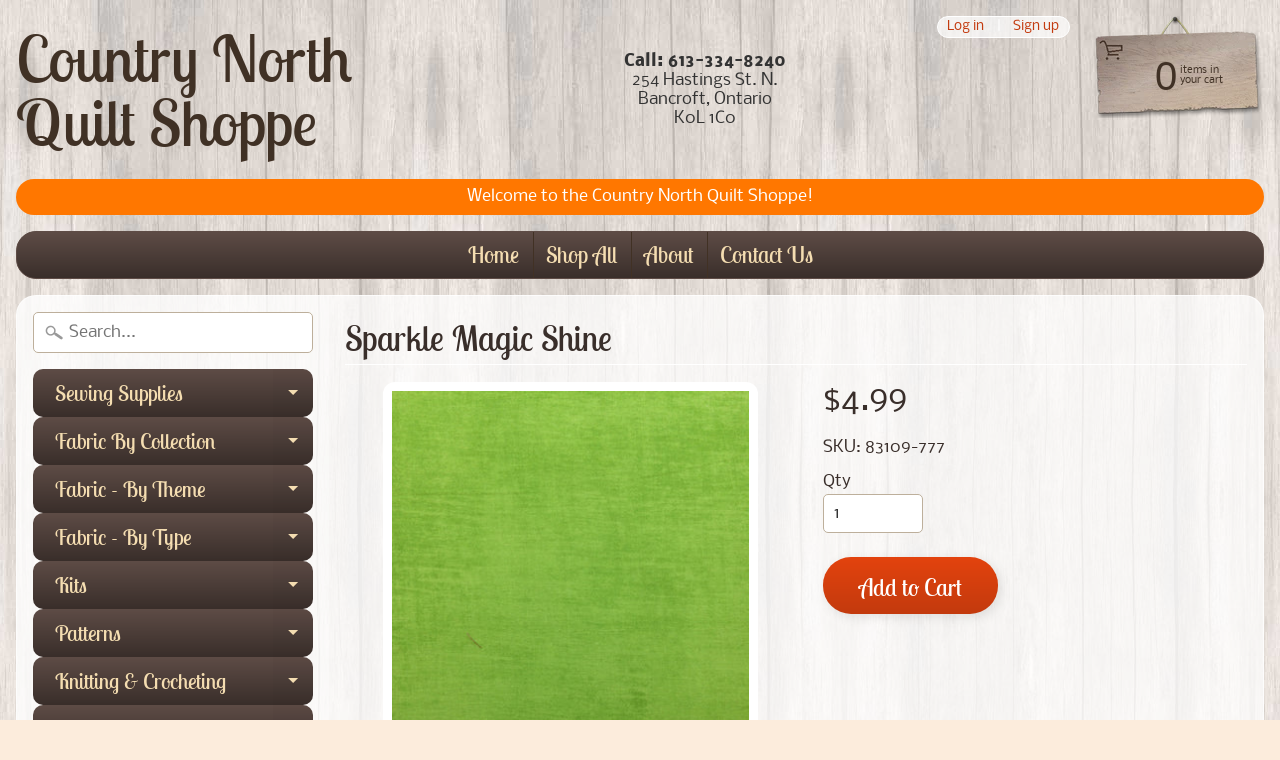

--- FILE ---
content_type: text/html; charset=utf-8
request_url: https://countrynorthquiltshoppe.ca/products/sparkle-magic-shine-16
body_size: 22597
content:
<!DOCTYPE html>
<html class="no-js" lang="en">
<head>
<meta charset="utf-8" />
<meta http-equiv="X-UA-Compatible" content="IE=edge" />  
<meta name="viewport" content="width=device-width, initial-scale=1.0, height=device-height, minimum-scale=1.0, user-scalable=0"> 
 

  
 


    <title>Sparkle Magic Shine | Country North Quilt Shoppe</title> 





	<meta name="description" content="Sparkle Magic Shine From Wilmington Prints By Melissa Averinos 100% cotton NOTE: Price is based on 1/4 metre increments. For 1/4 metre order quantity of &#39;1&#39;. For 1/2 metre order quantity of &#39;2&#39;. For 3/4 metre order quantity of &#39;3&#39;. For a full meter order quantity of &#39;4&#39;. Etc.  " />


<link rel="canonical" href="https://countrynorthquiltshoppe.ca/products/sparkle-magic-shine-16" /> 
<!-- /snippets/social-meta-tags.liquid -->


<meta property="og:site_name" content="Country North Quilt Shoppe">
<meta property="og:url" content="https://countrynorthquiltshoppe.ca/products/sparkle-magic-shine-16">
<meta property="og:title" content="Sparkle Magic Shine">
<meta property="og:type" content="product">
<meta property="og:description" content="Sparkle Magic Shine From Wilmington Prints By Melissa Averinos 100% cotton NOTE: Price is based on 1/4 metre increments. For 1/4 metre order quantity of &#39;1&#39;. For 1/2 metre order quantity of &#39;2&#39;. For 3/4 metre order quantity of &#39;3&#39;. For a full meter order quantity of &#39;4&#39;. Etc.  ">

  <meta property="og:price:amount" content="4.99">
  <meta property="og:price:currency" content="CAD">

<meta property="og:image" content="http://countrynorthquiltshoppe.ca/cdn/shop/products/83109-777_1200x1200.jpg?v=1589999344">
<meta property="og:image:secure_url" content="https://countrynorthquiltshoppe.ca/cdn/shop/products/83109-777_1200x1200.jpg?v=1589999344">


<meta name="twitter:card" content="summary_large_image">
<meta name="twitter:title" content="Sparkle Magic Shine">
<meta name="twitter:description" content="Sparkle Magic Shine From Wilmington Prints By Melissa Averinos 100% cotton NOTE: Price is based on 1/4 metre increments. For 1/4 metre order quantity of &#39;1&#39;. For 1/2 metre order quantity of &#39;2&#39;. For 3/4 metre order quantity of &#39;3&#39;. For a full meter order quantity of &#39;4&#39;. Etc.  ">

<link href="//countrynorthquiltshoppe.ca/cdn/shop/t/3/assets/styles.scss.css?v=78946393240576539811759417604" rel="stylesheet" type="text/css" media="all" />  

<script>
  window.Sunrise = window.Sunrise || {};
  Sunrise.strings = {
    add_to_cart: "Add to Cart",
    sold_out: "Out of stock",
    unavailable: "Unavailable",
    money_format_json: "${{amount}}",
    money_format: "${{amount}}",
    money_with_currency_format_json: "${{amount}} CAD",
    money_with_currency_format: "${{amount}} CAD",
    shop_currency: "CAD",
    locale: "en",
    locale_json: "en",
    customer_accounts_enabled: true,
    customer_logged_in: false,
    addressError: "Error looking up that address",
    addressNoResults: "No results for that address",
    addressQueryLimit: "You have exceeded the Google API usage limit. Consider upgrading to a \u003ca href=\"https:\/\/developers.google.com\/maps\/premium\/usage-limits\"\u003ePremium Plan\u003c\/a\u003e.",
    authError: "There was a problem authenticating your Google Maps account."
  };
  window.theme = {
    info: {
      name: "Sunrise"
    }
  };
</script><script src="//countrynorthquiltshoppe.ca/cdn/shop/t/3/assets/lazysizes.js?v=11224823923325787921588094714" async="async"></script>
<script src="//countrynorthquiltshoppe.ca/cdn/shop/t/3/assets/vendor.js?v=150847571458054499851588094705" type="text/javascript"></script> 
<script src="//countrynorthquiltshoppe.ca/cdn/shop/t/3/assets/theme.js?v=16786936666518723031588094727" type="text/javascript"></script> 

<script>window.performance && window.performance.mark && window.performance.mark('shopify.content_for_header.start');</script><meta id="shopify-digital-wallet" name="shopify-digital-wallet" content="/36517216300/digital_wallets/dialog">
<meta name="shopify-checkout-api-token" content="04a72a6ea9972f5ef53c67c3d2a8f3c9">
<link rel="alternate" type="application/json+oembed" href="https://countrynorthquiltshoppe.ca/products/sparkle-magic-shine-16.oembed">
<script async="async" src="/checkouts/internal/preloads.js?locale=en-CA"></script>
<link rel="preconnect" href="https://shop.app" crossorigin="anonymous">
<script async="async" src="https://shop.app/checkouts/internal/preloads.js?locale=en-CA&shop_id=36517216300" crossorigin="anonymous"></script>
<script id="shopify-features" type="application/json">{"accessToken":"04a72a6ea9972f5ef53c67c3d2a8f3c9","betas":["rich-media-storefront-analytics"],"domain":"countrynorthquiltshoppe.ca","predictiveSearch":true,"shopId":36517216300,"locale":"en"}</script>
<script>var Shopify = Shopify || {};
Shopify.shop = "country-north-quilt-shoppe.myshopify.com";
Shopify.locale = "en";
Shopify.currency = {"active":"CAD","rate":"1.0"};
Shopify.country = "CA";
Shopify.theme = {"name":"Sunrise","id":96816398380,"schema_name":"Sunrise","schema_version":"7.03.05","theme_store_id":57,"role":"main"};
Shopify.theme.handle = "null";
Shopify.theme.style = {"id":null,"handle":null};
Shopify.cdnHost = "countrynorthquiltshoppe.ca/cdn";
Shopify.routes = Shopify.routes || {};
Shopify.routes.root = "/";</script>
<script type="module">!function(o){(o.Shopify=o.Shopify||{}).modules=!0}(window);</script>
<script>!function(o){function n(){var o=[];function n(){o.push(Array.prototype.slice.apply(arguments))}return n.q=o,n}var t=o.Shopify=o.Shopify||{};t.loadFeatures=n(),t.autoloadFeatures=n()}(window);</script>
<script>
  window.ShopifyPay = window.ShopifyPay || {};
  window.ShopifyPay.apiHost = "shop.app\/pay";
  window.ShopifyPay.redirectState = null;
</script>
<script id="shop-js-analytics" type="application/json">{"pageType":"product"}</script>
<script defer="defer" async type="module" src="//countrynorthquiltshoppe.ca/cdn/shopifycloud/shop-js/modules/v2/client.init-shop-cart-sync_BN7fPSNr.en.esm.js"></script>
<script defer="defer" async type="module" src="//countrynorthquiltshoppe.ca/cdn/shopifycloud/shop-js/modules/v2/chunk.common_Cbph3Kss.esm.js"></script>
<script defer="defer" async type="module" src="//countrynorthquiltshoppe.ca/cdn/shopifycloud/shop-js/modules/v2/chunk.modal_DKumMAJ1.esm.js"></script>
<script type="module">
  await import("//countrynorthquiltshoppe.ca/cdn/shopifycloud/shop-js/modules/v2/client.init-shop-cart-sync_BN7fPSNr.en.esm.js");
await import("//countrynorthquiltshoppe.ca/cdn/shopifycloud/shop-js/modules/v2/chunk.common_Cbph3Kss.esm.js");
await import("//countrynorthquiltshoppe.ca/cdn/shopifycloud/shop-js/modules/v2/chunk.modal_DKumMAJ1.esm.js");

  window.Shopify.SignInWithShop?.initShopCartSync?.({"fedCMEnabled":true,"windoidEnabled":true});

</script>
<script>
  window.Shopify = window.Shopify || {};
  if (!window.Shopify.featureAssets) window.Shopify.featureAssets = {};
  window.Shopify.featureAssets['shop-js'] = {"shop-cart-sync":["modules/v2/client.shop-cart-sync_CJVUk8Jm.en.esm.js","modules/v2/chunk.common_Cbph3Kss.esm.js","modules/v2/chunk.modal_DKumMAJ1.esm.js"],"init-fed-cm":["modules/v2/client.init-fed-cm_7Fvt41F4.en.esm.js","modules/v2/chunk.common_Cbph3Kss.esm.js","modules/v2/chunk.modal_DKumMAJ1.esm.js"],"init-shop-email-lookup-coordinator":["modules/v2/client.init-shop-email-lookup-coordinator_Cc088_bR.en.esm.js","modules/v2/chunk.common_Cbph3Kss.esm.js","modules/v2/chunk.modal_DKumMAJ1.esm.js"],"init-windoid":["modules/v2/client.init-windoid_hPopwJRj.en.esm.js","modules/v2/chunk.common_Cbph3Kss.esm.js","modules/v2/chunk.modal_DKumMAJ1.esm.js"],"shop-button":["modules/v2/client.shop-button_B0jaPSNF.en.esm.js","modules/v2/chunk.common_Cbph3Kss.esm.js","modules/v2/chunk.modal_DKumMAJ1.esm.js"],"shop-cash-offers":["modules/v2/client.shop-cash-offers_DPIskqss.en.esm.js","modules/v2/chunk.common_Cbph3Kss.esm.js","modules/v2/chunk.modal_DKumMAJ1.esm.js"],"shop-toast-manager":["modules/v2/client.shop-toast-manager_CK7RT69O.en.esm.js","modules/v2/chunk.common_Cbph3Kss.esm.js","modules/v2/chunk.modal_DKumMAJ1.esm.js"],"init-shop-cart-sync":["modules/v2/client.init-shop-cart-sync_BN7fPSNr.en.esm.js","modules/v2/chunk.common_Cbph3Kss.esm.js","modules/v2/chunk.modal_DKumMAJ1.esm.js"],"init-customer-accounts-sign-up":["modules/v2/client.init-customer-accounts-sign-up_CfPf4CXf.en.esm.js","modules/v2/client.shop-login-button_DeIztwXF.en.esm.js","modules/v2/chunk.common_Cbph3Kss.esm.js","modules/v2/chunk.modal_DKumMAJ1.esm.js"],"pay-button":["modules/v2/client.pay-button_CgIwFSYN.en.esm.js","modules/v2/chunk.common_Cbph3Kss.esm.js","modules/v2/chunk.modal_DKumMAJ1.esm.js"],"init-customer-accounts":["modules/v2/client.init-customer-accounts_DQ3x16JI.en.esm.js","modules/v2/client.shop-login-button_DeIztwXF.en.esm.js","modules/v2/chunk.common_Cbph3Kss.esm.js","modules/v2/chunk.modal_DKumMAJ1.esm.js"],"avatar":["modules/v2/client.avatar_BTnouDA3.en.esm.js"],"init-shop-for-new-customer-accounts":["modules/v2/client.init-shop-for-new-customer-accounts_CsZy_esa.en.esm.js","modules/v2/client.shop-login-button_DeIztwXF.en.esm.js","modules/v2/chunk.common_Cbph3Kss.esm.js","modules/v2/chunk.modal_DKumMAJ1.esm.js"],"shop-follow-button":["modules/v2/client.shop-follow-button_BRMJjgGd.en.esm.js","modules/v2/chunk.common_Cbph3Kss.esm.js","modules/v2/chunk.modal_DKumMAJ1.esm.js"],"checkout-modal":["modules/v2/client.checkout-modal_B9Drz_yf.en.esm.js","modules/v2/chunk.common_Cbph3Kss.esm.js","modules/v2/chunk.modal_DKumMAJ1.esm.js"],"shop-login-button":["modules/v2/client.shop-login-button_DeIztwXF.en.esm.js","modules/v2/chunk.common_Cbph3Kss.esm.js","modules/v2/chunk.modal_DKumMAJ1.esm.js"],"lead-capture":["modules/v2/client.lead-capture_DXYzFM3R.en.esm.js","modules/v2/chunk.common_Cbph3Kss.esm.js","modules/v2/chunk.modal_DKumMAJ1.esm.js"],"shop-login":["modules/v2/client.shop-login_CA5pJqmO.en.esm.js","modules/v2/chunk.common_Cbph3Kss.esm.js","modules/v2/chunk.modal_DKumMAJ1.esm.js"],"payment-terms":["modules/v2/client.payment-terms_BxzfvcZJ.en.esm.js","modules/v2/chunk.common_Cbph3Kss.esm.js","modules/v2/chunk.modal_DKumMAJ1.esm.js"]};
</script>
<script id="__st">var __st={"a":36517216300,"offset":-18000,"reqid":"eedef1af-dcee-45e6-a5de-f4fde199ddd9-1770112797","pageurl":"countrynorthquiltshoppe.ca\/products\/sparkle-magic-shine-16","u":"88676cf89c1e","p":"product","rtyp":"product","rid":5240729567385};</script>
<script>window.ShopifyPaypalV4VisibilityTracking = true;</script>
<script id="captcha-bootstrap">!function(){'use strict';const t='contact',e='account',n='new_comment',o=[[t,t],['blogs',n],['comments',n],[t,'customer']],c=[[e,'customer_login'],[e,'guest_login'],[e,'recover_customer_password'],[e,'create_customer']],r=t=>t.map((([t,e])=>`form[action*='/${t}']:not([data-nocaptcha='true']) input[name='form_type'][value='${e}']`)).join(','),a=t=>()=>t?[...document.querySelectorAll(t)].map((t=>t.form)):[];function s(){const t=[...o],e=r(t);return a(e)}const i='password',u='form_key',d=['recaptcha-v3-token','g-recaptcha-response','h-captcha-response',i],f=()=>{try{return window.sessionStorage}catch{return}},m='__shopify_v',_=t=>t.elements[u];function p(t,e,n=!1){try{const o=window.sessionStorage,c=JSON.parse(o.getItem(e)),{data:r}=function(t){const{data:e,action:n}=t;return t[m]||n?{data:e,action:n}:{data:t,action:n}}(c);for(const[e,n]of Object.entries(r))t.elements[e]&&(t.elements[e].value=n);n&&o.removeItem(e)}catch(o){console.error('form repopulation failed',{error:o})}}const l='form_type',E='cptcha';function T(t){t.dataset[E]=!0}const w=window,h=w.document,L='Shopify',v='ce_forms',y='captcha';let A=!1;((t,e)=>{const n=(g='f06e6c50-85a8-45c8-87d0-21a2b65856fe',I='https://cdn.shopify.com/shopifycloud/storefront-forms-hcaptcha/ce_storefront_forms_captcha_hcaptcha.v1.5.2.iife.js',D={infoText:'Protected by hCaptcha',privacyText:'Privacy',termsText:'Terms'},(t,e,n)=>{const o=w[L][v],c=o.bindForm;if(c)return c(t,g,e,D).then(n);var r;o.q.push([[t,g,e,D],n]),r=I,A||(h.body.append(Object.assign(h.createElement('script'),{id:'captcha-provider',async:!0,src:r})),A=!0)});var g,I,D;w[L]=w[L]||{},w[L][v]=w[L][v]||{},w[L][v].q=[],w[L][y]=w[L][y]||{},w[L][y].protect=function(t,e){n(t,void 0,e),T(t)},Object.freeze(w[L][y]),function(t,e,n,w,h,L){const[v,y,A,g]=function(t,e,n){const i=e?o:[],u=t?c:[],d=[...i,...u],f=r(d),m=r(i),_=r(d.filter((([t,e])=>n.includes(e))));return[a(f),a(m),a(_),s()]}(w,h,L),I=t=>{const e=t.target;return e instanceof HTMLFormElement?e:e&&e.form},D=t=>v().includes(t);t.addEventListener('submit',(t=>{const e=I(t);if(!e)return;const n=D(e)&&!e.dataset.hcaptchaBound&&!e.dataset.recaptchaBound,o=_(e),c=g().includes(e)&&(!o||!o.value);(n||c)&&t.preventDefault(),c&&!n&&(function(t){try{if(!f())return;!function(t){const e=f();if(!e)return;const n=_(t);if(!n)return;const o=n.value;o&&e.removeItem(o)}(t);const e=Array.from(Array(32),(()=>Math.random().toString(36)[2])).join('');!function(t,e){_(t)||t.append(Object.assign(document.createElement('input'),{type:'hidden',name:u})),t.elements[u].value=e}(t,e),function(t,e){const n=f();if(!n)return;const o=[...t.querySelectorAll(`input[type='${i}']`)].map((({name:t})=>t)),c=[...d,...o],r={};for(const[a,s]of new FormData(t).entries())c.includes(a)||(r[a]=s);n.setItem(e,JSON.stringify({[m]:1,action:t.action,data:r}))}(t,e)}catch(e){console.error('failed to persist form',e)}}(e),e.submit())}));const S=(t,e)=>{t&&!t.dataset[E]&&(n(t,e.some((e=>e===t))),T(t))};for(const o of['focusin','change'])t.addEventListener(o,(t=>{const e=I(t);D(e)&&S(e,y())}));const B=e.get('form_key'),M=e.get(l),P=B&&M;t.addEventListener('DOMContentLoaded',(()=>{const t=y();if(P)for(const e of t)e.elements[l].value===M&&p(e,B);[...new Set([...A(),...v().filter((t=>'true'===t.dataset.shopifyCaptcha))])].forEach((e=>S(e,t)))}))}(h,new URLSearchParams(w.location.search),n,t,e,['guest_login'])})(!0,!0)}();</script>
<script integrity="sha256-4kQ18oKyAcykRKYeNunJcIwy7WH5gtpwJnB7kiuLZ1E=" data-source-attribution="shopify.loadfeatures" defer="defer" src="//countrynorthquiltshoppe.ca/cdn/shopifycloud/storefront/assets/storefront/load_feature-a0a9edcb.js" crossorigin="anonymous"></script>
<script crossorigin="anonymous" defer="defer" src="//countrynorthquiltshoppe.ca/cdn/shopifycloud/storefront/assets/shopify_pay/storefront-65b4c6d7.js?v=20250812"></script>
<script data-source-attribution="shopify.dynamic_checkout.dynamic.init">var Shopify=Shopify||{};Shopify.PaymentButton=Shopify.PaymentButton||{isStorefrontPortableWallets:!0,init:function(){window.Shopify.PaymentButton.init=function(){};var t=document.createElement("script");t.src="https://countrynorthquiltshoppe.ca/cdn/shopifycloud/portable-wallets/latest/portable-wallets.en.js",t.type="module",document.head.appendChild(t)}};
</script>
<script data-source-attribution="shopify.dynamic_checkout.buyer_consent">
  function portableWalletsHideBuyerConsent(e){var t=document.getElementById("shopify-buyer-consent"),n=document.getElementById("shopify-subscription-policy-button");t&&n&&(t.classList.add("hidden"),t.setAttribute("aria-hidden","true"),n.removeEventListener("click",e))}function portableWalletsShowBuyerConsent(e){var t=document.getElementById("shopify-buyer-consent"),n=document.getElementById("shopify-subscription-policy-button");t&&n&&(t.classList.remove("hidden"),t.removeAttribute("aria-hidden"),n.addEventListener("click",e))}window.Shopify?.PaymentButton&&(window.Shopify.PaymentButton.hideBuyerConsent=portableWalletsHideBuyerConsent,window.Shopify.PaymentButton.showBuyerConsent=portableWalletsShowBuyerConsent);
</script>
<script data-source-attribution="shopify.dynamic_checkout.cart.bootstrap">document.addEventListener("DOMContentLoaded",(function(){function t(){return document.querySelector("shopify-accelerated-checkout-cart, shopify-accelerated-checkout")}if(t())Shopify.PaymentButton.init();else{new MutationObserver((function(e,n){t()&&(Shopify.PaymentButton.init(),n.disconnect())})).observe(document.body,{childList:!0,subtree:!0})}}));
</script>
<link id="shopify-accelerated-checkout-styles" rel="stylesheet" media="screen" href="https://countrynorthquiltshoppe.ca/cdn/shopifycloud/portable-wallets/latest/accelerated-checkout-backwards-compat.css" crossorigin="anonymous">
<style id="shopify-accelerated-checkout-cart">
        #shopify-buyer-consent {
  margin-top: 1em;
  display: inline-block;
  width: 100%;
}

#shopify-buyer-consent.hidden {
  display: none;
}

#shopify-subscription-policy-button {
  background: none;
  border: none;
  padding: 0;
  text-decoration: underline;
  font-size: inherit;
  cursor: pointer;
}

#shopify-subscription-policy-button::before {
  box-shadow: none;
}

      </style>
<script id="sections-script" data-sections="product-recommendations" defer="defer" src="//countrynorthquiltshoppe.ca/cdn/shop/t/3/compiled_assets/scripts.js?v=464"></script>
<script>window.performance && window.performance.mark && window.performance.mark('shopify.content_for_header.end');</script>
<link href="https://monorail-edge.shopifysvc.com" rel="dns-prefetch">
<script>(function(){if ("sendBeacon" in navigator && "performance" in window) {try {var session_token_from_headers = performance.getEntriesByType('navigation')[0].serverTiming.find(x => x.name == '_s').description;} catch {var session_token_from_headers = undefined;}var session_cookie_matches = document.cookie.match(/_shopify_s=([^;]*)/);var session_token_from_cookie = session_cookie_matches && session_cookie_matches.length === 2 ? session_cookie_matches[1] : "";var session_token = session_token_from_headers || session_token_from_cookie || "";function handle_abandonment_event(e) {var entries = performance.getEntries().filter(function(entry) {return /monorail-edge.shopifysvc.com/.test(entry.name);});if (!window.abandonment_tracked && entries.length === 0) {window.abandonment_tracked = true;var currentMs = Date.now();var navigation_start = performance.timing.navigationStart;var payload = {shop_id: 36517216300,url: window.location.href,navigation_start,duration: currentMs - navigation_start,session_token,page_type: "product"};window.navigator.sendBeacon("https://monorail-edge.shopifysvc.com/v1/produce", JSON.stringify({schema_id: "online_store_buyer_site_abandonment/1.1",payload: payload,metadata: {event_created_at_ms: currentMs,event_sent_at_ms: currentMs}}));}}window.addEventListener('pagehide', handle_abandonment_event);}}());</script>
<script id="web-pixels-manager-setup">(function e(e,d,r,n,o){if(void 0===o&&(o={}),!Boolean(null===(a=null===(i=window.Shopify)||void 0===i?void 0:i.analytics)||void 0===a?void 0:a.replayQueue)){var i,a;window.Shopify=window.Shopify||{};var t=window.Shopify;t.analytics=t.analytics||{};var s=t.analytics;s.replayQueue=[],s.publish=function(e,d,r){return s.replayQueue.push([e,d,r]),!0};try{self.performance.mark("wpm:start")}catch(e){}var l=function(){var e={modern:/Edge?\/(1{2}[4-9]|1[2-9]\d|[2-9]\d{2}|\d{4,})\.\d+(\.\d+|)|Firefox\/(1{2}[4-9]|1[2-9]\d|[2-9]\d{2}|\d{4,})\.\d+(\.\d+|)|Chrom(ium|e)\/(9{2}|\d{3,})\.\d+(\.\d+|)|(Maci|X1{2}).+ Version\/(15\.\d+|(1[6-9]|[2-9]\d|\d{3,})\.\d+)([,.]\d+|)( \(\w+\)|)( Mobile\/\w+|) Safari\/|Chrome.+OPR\/(9{2}|\d{3,})\.\d+\.\d+|(CPU[ +]OS|iPhone[ +]OS|CPU[ +]iPhone|CPU IPhone OS|CPU iPad OS)[ +]+(15[._]\d+|(1[6-9]|[2-9]\d|\d{3,})[._]\d+)([._]\d+|)|Android:?[ /-](13[3-9]|1[4-9]\d|[2-9]\d{2}|\d{4,})(\.\d+|)(\.\d+|)|Android.+Firefox\/(13[5-9]|1[4-9]\d|[2-9]\d{2}|\d{4,})\.\d+(\.\d+|)|Android.+Chrom(ium|e)\/(13[3-9]|1[4-9]\d|[2-9]\d{2}|\d{4,})\.\d+(\.\d+|)|SamsungBrowser\/([2-9]\d|\d{3,})\.\d+/,legacy:/Edge?\/(1[6-9]|[2-9]\d|\d{3,})\.\d+(\.\d+|)|Firefox\/(5[4-9]|[6-9]\d|\d{3,})\.\d+(\.\d+|)|Chrom(ium|e)\/(5[1-9]|[6-9]\d|\d{3,})\.\d+(\.\d+|)([\d.]+$|.*Safari\/(?![\d.]+ Edge\/[\d.]+$))|(Maci|X1{2}).+ Version\/(10\.\d+|(1[1-9]|[2-9]\d|\d{3,})\.\d+)([,.]\d+|)( \(\w+\)|)( Mobile\/\w+|) Safari\/|Chrome.+OPR\/(3[89]|[4-9]\d|\d{3,})\.\d+\.\d+|(CPU[ +]OS|iPhone[ +]OS|CPU[ +]iPhone|CPU IPhone OS|CPU iPad OS)[ +]+(10[._]\d+|(1[1-9]|[2-9]\d|\d{3,})[._]\d+)([._]\d+|)|Android:?[ /-](13[3-9]|1[4-9]\d|[2-9]\d{2}|\d{4,})(\.\d+|)(\.\d+|)|Mobile Safari.+OPR\/([89]\d|\d{3,})\.\d+\.\d+|Android.+Firefox\/(13[5-9]|1[4-9]\d|[2-9]\d{2}|\d{4,})\.\d+(\.\d+|)|Android.+Chrom(ium|e)\/(13[3-9]|1[4-9]\d|[2-9]\d{2}|\d{4,})\.\d+(\.\d+|)|Android.+(UC? ?Browser|UCWEB|U3)[ /]?(15\.([5-9]|\d{2,})|(1[6-9]|[2-9]\d|\d{3,})\.\d+)\.\d+|SamsungBrowser\/(5\.\d+|([6-9]|\d{2,})\.\d+)|Android.+MQ{2}Browser\/(14(\.(9|\d{2,})|)|(1[5-9]|[2-9]\d|\d{3,})(\.\d+|))(\.\d+|)|K[Aa][Ii]OS\/(3\.\d+|([4-9]|\d{2,})\.\d+)(\.\d+|)/},d=e.modern,r=e.legacy,n=navigator.userAgent;return n.match(d)?"modern":n.match(r)?"legacy":"unknown"}(),u="modern"===l?"modern":"legacy",c=(null!=n?n:{modern:"",legacy:""})[u],f=function(e){return[e.baseUrl,"/wpm","/b",e.hashVersion,"modern"===e.buildTarget?"m":"l",".js"].join("")}({baseUrl:d,hashVersion:r,buildTarget:u}),m=function(e){var d=e.version,r=e.bundleTarget,n=e.surface,o=e.pageUrl,i=e.monorailEndpoint;return{emit:function(e){var a=e.status,t=e.errorMsg,s=(new Date).getTime(),l=JSON.stringify({metadata:{event_sent_at_ms:s},events:[{schema_id:"web_pixels_manager_load/3.1",payload:{version:d,bundle_target:r,page_url:o,status:a,surface:n,error_msg:t},metadata:{event_created_at_ms:s}}]});if(!i)return console&&console.warn&&console.warn("[Web Pixels Manager] No Monorail endpoint provided, skipping logging."),!1;try{return self.navigator.sendBeacon.bind(self.navigator)(i,l)}catch(e){}var u=new XMLHttpRequest;try{return u.open("POST",i,!0),u.setRequestHeader("Content-Type","text/plain"),u.send(l),!0}catch(e){return console&&console.warn&&console.warn("[Web Pixels Manager] Got an unhandled error while logging to Monorail."),!1}}}}({version:r,bundleTarget:l,surface:e.surface,pageUrl:self.location.href,monorailEndpoint:e.monorailEndpoint});try{o.browserTarget=l,function(e){var d=e.src,r=e.async,n=void 0===r||r,o=e.onload,i=e.onerror,a=e.sri,t=e.scriptDataAttributes,s=void 0===t?{}:t,l=document.createElement("script"),u=document.querySelector("head"),c=document.querySelector("body");if(l.async=n,l.src=d,a&&(l.integrity=a,l.crossOrigin="anonymous"),s)for(var f in s)if(Object.prototype.hasOwnProperty.call(s,f))try{l.dataset[f]=s[f]}catch(e){}if(o&&l.addEventListener("load",o),i&&l.addEventListener("error",i),u)u.appendChild(l);else{if(!c)throw new Error("Did not find a head or body element to append the script");c.appendChild(l)}}({src:f,async:!0,onload:function(){if(!function(){var e,d;return Boolean(null===(d=null===(e=window.Shopify)||void 0===e?void 0:e.analytics)||void 0===d?void 0:d.initialized)}()){var d=window.webPixelsManager.init(e)||void 0;if(d){var r=window.Shopify.analytics;r.replayQueue.forEach((function(e){var r=e[0],n=e[1],o=e[2];d.publishCustomEvent(r,n,o)})),r.replayQueue=[],r.publish=d.publishCustomEvent,r.visitor=d.visitor,r.initialized=!0}}},onerror:function(){return m.emit({status:"failed",errorMsg:"".concat(f," has failed to load")})},sri:function(e){var d=/^sha384-[A-Za-z0-9+/=]+$/;return"string"==typeof e&&d.test(e)}(c)?c:"",scriptDataAttributes:o}),m.emit({status:"loading"})}catch(e){m.emit({status:"failed",errorMsg:(null==e?void 0:e.message)||"Unknown error"})}}})({shopId: 36517216300,storefrontBaseUrl: "https://countrynorthquiltshoppe.ca",extensionsBaseUrl: "https://extensions.shopifycdn.com/cdn/shopifycloud/web-pixels-manager",monorailEndpoint: "https://monorail-edge.shopifysvc.com/unstable/produce_batch",surface: "storefront-renderer",enabledBetaFlags: ["2dca8a86"],webPixelsConfigList: [{"id":"shopify-app-pixel","configuration":"{}","eventPayloadVersion":"v1","runtimeContext":"STRICT","scriptVersion":"0450","apiClientId":"shopify-pixel","type":"APP","privacyPurposes":["ANALYTICS","MARKETING"]},{"id":"shopify-custom-pixel","eventPayloadVersion":"v1","runtimeContext":"LAX","scriptVersion":"0450","apiClientId":"shopify-pixel","type":"CUSTOM","privacyPurposes":["ANALYTICS","MARKETING"]}],isMerchantRequest: false,initData: {"shop":{"name":"Country North Quilt Shoppe","paymentSettings":{"currencyCode":"CAD"},"myshopifyDomain":"country-north-quilt-shoppe.myshopify.com","countryCode":"CA","storefrontUrl":"https:\/\/countrynorthquiltshoppe.ca"},"customer":null,"cart":null,"checkout":null,"productVariants":[{"price":{"amount":4.99,"currencyCode":"CAD"},"product":{"title":"Sparkle Magic Shine","vendor":"Wilmington","id":"5240729567385","untranslatedTitle":"Sparkle Magic Shine","url":"\/products\/sparkle-magic-shine-16","type":"Fabric"},"id":"34421622931609","image":{"src":"\/\/countrynorthquiltshoppe.ca\/cdn\/shop\/products\/83109-777.jpg?v=1589999344"},"sku":"83109-777","title":"Default Title","untranslatedTitle":"Default Title"}],"purchasingCompany":null},},"https://countrynorthquiltshoppe.ca/cdn","3918e4e0wbf3ac3cepc5707306mb02b36c6",{"modern":"","legacy":""},{"shopId":"36517216300","storefrontBaseUrl":"https:\/\/countrynorthquiltshoppe.ca","extensionBaseUrl":"https:\/\/extensions.shopifycdn.com\/cdn\/shopifycloud\/web-pixels-manager","surface":"storefront-renderer","enabledBetaFlags":"[\"2dca8a86\"]","isMerchantRequest":"false","hashVersion":"3918e4e0wbf3ac3cepc5707306mb02b36c6","publish":"custom","events":"[[\"page_viewed\",{}],[\"product_viewed\",{\"productVariant\":{\"price\":{\"amount\":4.99,\"currencyCode\":\"CAD\"},\"product\":{\"title\":\"Sparkle Magic Shine\",\"vendor\":\"Wilmington\",\"id\":\"5240729567385\",\"untranslatedTitle\":\"Sparkle Magic Shine\",\"url\":\"\/products\/sparkle-magic-shine-16\",\"type\":\"Fabric\"},\"id\":\"34421622931609\",\"image\":{\"src\":\"\/\/countrynorthquiltshoppe.ca\/cdn\/shop\/products\/83109-777.jpg?v=1589999344\"},\"sku\":\"83109-777\",\"title\":\"Default Title\",\"untranslatedTitle\":\"Default Title\"}}]]"});</script><script>
  window.ShopifyAnalytics = window.ShopifyAnalytics || {};
  window.ShopifyAnalytics.meta = window.ShopifyAnalytics.meta || {};
  window.ShopifyAnalytics.meta.currency = 'CAD';
  var meta = {"product":{"id":5240729567385,"gid":"gid:\/\/shopify\/Product\/5240729567385","vendor":"Wilmington","type":"Fabric","handle":"sparkle-magic-shine-16","variants":[{"id":34421622931609,"price":499,"name":"Sparkle Magic Shine","public_title":null,"sku":"83109-777"}],"remote":false},"page":{"pageType":"product","resourceType":"product","resourceId":5240729567385,"requestId":"eedef1af-dcee-45e6-a5de-f4fde199ddd9-1770112797"}};
  for (var attr in meta) {
    window.ShopifyAnalytics.meta[attr] = meta[attr];
  }
</script>
<script class="analytics">
  (function () {
    var customDocumentWrite = function(content) {
      var jquery = null;

      if (window.jQuery) {
        jquery = window.jQuery;
      } else if (window.Checkout && window.Checkout.$) {
        jquery = window.Checkout.$;
      }

      if (jquery) {
        jquery('body').append(content);
      }
    };

    var hasLoggedConversion = function(token) {
      if (token) {
        return document.cookie.indexOf('loggedConversion=' + token) !== -1;
      }
      return false;
    }

    var setCookieIfConversion = function(token) {
      if (token) {
        var twoMonthsFromNow = new Date(Date.now());
        twoMonthsFromNow.setMonth(twoMonthsFromNow.getMonth() + 2);

        document.cookie = 'loggedConversion=' + token + '; expires=' + twoMonthsFromNow;
      }
    }

    var trekkie = window.ShopifyAnalytics.lib = window.trekkie = window.trekkie || [];
    if (trekkie.integrations) {
      return;
    }
    trekkie.methods = [
      'identify',
      'page',
      'ready',
      'track',
      'trackForm',
      'trackLink'
    ];
    trekkie.factory = function(method) {
      return function() {
        var args = Array.prototype.slice.call(arguments);
        args.unshift(method);
        trekkie.push(args);
        return trekkie;
      };
    };
    for (var i = 0; i < trekkie.methods.length; i++) {
      var key = trekkie.methods[i];
      trekkie[key] = trekkie.factory(key);
    }
    trekkie.load = function(config) {
      trekkie.config = config || {};
      trekkie.config.initialDocumentCookie = document.cookie;
      var first = document.getElementsByTagName('script')[0];
      var script = document.createElement('script');
      script.type = 'text/javascript';
      script.onerror = function(e) {
        var scriptFallback = document.createElement('script');
        scriptFallback.type = 'text/javascript';
        scriptFallback.onerror = function(error) {
                var Monorail = {
      produce: function produce(monorailDomain, schemaId, payload) {
        var currentMs = new Date().getTime();
        var event = {
          schema_id: schemaId,
          payload: payload,
          metadata: {
            event_created_at_ms: currentMs,
            event_sent_at_ms: currentMs
          }
        };
        return Monorail.sendRequest("https://" + monorailDomain + "/v1/produce", JSON.stringify(event));
      },
      sendRequest: function sendRequest(endpointUrl, payload) {
        // Try the sendBeacon API
        if (window && window.navigator && typeof window.navigator.sendBeacon === 'function' && typeof window.Blob === 'function' && !Monorail.isIos12()) {
          var blobData = new window.Blob([payload], {
            type: 'text/plain'
          });

          if (window.navigator.sendBeacon(endpointUrl, blobData)) {
            return true;
          } // sendBeacon was not successful

        } // XHR beacon

        var xhr = new XMLHttpRequest();

        try {
          xhr.open('POST', endpointUrl);
          xhr.setRequestHeader('Content-Type', 'text/plain');
          xhr.send(payload);
        } catch (e) {
          console.log(e);
        }

        return false;
      },
      isIos12: function isIos12() {
        return window.navigator.userAgent.lastIndexOf('iPhone; CPU iPhone OS 12_') !== -1 || window.navigator.userAgent.lastIndexOf('iPad; CPU OS 12_') !== -1;
      }
    };
    Monorail.produce('monorail-edge.shopifysvc.com',
      'trekkie_storefront_load_errors/1.1',
      {shop_id: 36517216300,
      theme_id: 96816398380,
      app_name: "storefront",
      context_url: window.location.href,
      source_url: "//countrynorthquiltshoppe.ca/cdn/s/trekkie.storefront.79098466c851f41c92951ae7d219bd75d823e9dd.min.js"});

        };
        scriptFallback.async = true;
        scriptFallback.src = '//countrynorthquiltshoppe.ca/cdn/s/trekkie.storefront.79098466c851f41c92951ae7d219bd75d823e9dd.min.js';
        first.parentNode.insertBefore(scriptFallback, first);
      };
      script.async = true;
      script.src = '//countrynorthquiltshoppe.ca/cdn/s/trekkie.storefront.79098466c851f41c92951ae7d219bd75d823e9dd.min.js';
      first.parentNode.insertBefore(script, first);
    };
    trekkie.load(
      {"Trekkie":{"appName":"storefront","development":false,"defaultAttributes":{"shopId":36517216300,"isMerchantRequest":null,"themeId":96816398380,"themeCityHash":"13576340412179796084","contentLanguage":"en","currency":"CAD","eventMetadataId":"a97fa223-5c6e-440c-9ac5-0998930239fb"},"isServerSideCookieWritingEnabled":true,"monorailRegion":"shop_domain","enabledBetaFlags":["65f19447","b5387b81"]},"Session Attribution":{},"S2S":{"facebookCapiEnabled":false,"source":"trekkie-storefront-renderer","apiClientId":580111}}
    );

    var loaded = false;
    trekkie.ready(function() {
      if (loaded) return;
      loaded = true;

      window.ShopifyAnalytics.lib = window.trekkie;

      var originalDocumentWrite = document.write;
      document.write = customDocumentWrite;
      try { window.ShopifyAnalytics.merchantGoogleAnalytics.call(this); } catch(error) {};
      document.write = originalDocumentWrite;

      window.ShopifyAnalytics.lib.page(null,{"pageType":"product","resourceType":"product","resourceId":5240729567385,"requestId":"eedef1af-dcee-45e6-a5de-f4fde199ddd9-1770112797","shopifyEmitted":true});

      var match = window.location.pathname.match(/checkouts\/(.+)\/(thank_you|post_purchase)/)
      var token = match? match[1]: undefined;
      if (!hasLoggedConversion(token)) {
        setCookieIfConversion(token);
        window.ShopifyAnalytics.lib.track("Viewed Product",{"currency":"CAD","variantId":34421622931609,"productId":5240729567385,"productGid":"gid:\/\/shopify\/Product\/5240729567385","name":"Sparkle Magic Shine","price":"4.99","sku":"83109-777","brand":"Wilmington","variant":null,"category":"Fabric","nonInteraction":true,"remote":false},undefined,undefined,{"shopifyEmitted":true});
      window.ShopifyAnalytics.lib.track("monorail:\/\/trekkie_storefront_viewed_product\/1.1",{"currency":"CAD","variantId":34421622931609,"productId":5240729567385,"productGid":"gid:\/\/shopify\/Product\/5240729567385","name":"Sparkle Magic Shine","price":"4.99","sku":"83109-777","brand":"Wilmington","variant":null,"category":"Fabric","nonInteraction":true,"remote":false,"referer":"https:\/\/countrynorthquiltshoppe.ca\/products\/sparkle-magic-shine-16"});
      }
    });


        var eventsListenerScript = document.createElement('script');
        eventsListenerScript.async = true;
        eventsListenerScript.src = "//countrynorthquiltshoppe.ca/cdn/shopifycloud/storefront/assets/shop_events_listener-3da45d37.js";
        document.getElementsByTagName('head')[0].appendChild(eventsListenerScript);

})();</script>
<script
  defer
  src="https://countrynorthquiltshoppe.ca/cdn/shopifycloud/perf-kit/shopify-perf-kit-3.1.0.min.js"
  data-application="storefront-renderer"
  data-shop-id="36517216300"
  data-render-region="gcp-us-east1"
  data-page-type="product"
  data-theme-instance-id="96816398380"
  data-theme-name="Sunrise"
  data-theme-version="7.03.05"
  data-monorail-region="shop_domain"
  data-resource-timing-sampling-rate="10"
  data-shs="true"
  data-shs-beacon="true"
  data-shs-export-with-fetch="true"
  data-shs-logs-sample-rate="1"
  data-shs-beacon-endpoint="https://countrynorthquiltshoppe.ca/api/collect"
></script>
</head>

<body id="product" data-curr-format="${{amount}}" data-shop-currency="CAD">
  <div id="site-wrap">
    <header id="header" class="clearfix" role="banner">  
      <div id="shopify-section-header" class="shopify-section"><style>
#header .logo.img-logo a{max-width:450px;display:inline-block;line-height:1;vertical-align:bottom;} 
#header .logo.img-logo,#header .logo.img-logo h1{font-size:1em;}
.logo.textonly h1,.logo.textonly a{font-size:20px;line-height:1;} 
.logo.textonly a{display:inline-block;}
.top-menu a{font-size:23px;}
.logo.show-header-text{text-align:right;overflow:hidden;}
.logo.show-header-text .logo-wrap{float:left;text-align:left;width:auto;max-width:50%;}
.logo.show-header-text img{max-height:200px;}
.header-text{width:50%;max-width:50%;display:inline-block;padding:10px;text-align:right;}
.header-text p{color:#333333;margin:0;font-size:14px;line-height:1.2;}
.flexbox.flexwrap .logo.show-header-text,
.no-js .logo.show-header-text{display:flex;align-items:center;justify-content:center;}
.flexbox.flexwrap .logo.show-header-text .header-text,
.no-js .logo.show-header-text .header-text{max-width:100%;flex:1 1 auto;}
#header .announcement-bar{margin:1em 0 1em 0;border-radius:20px;line-height:1;background:#ff7700;color:#ffffff;padding:10px;font-size:16px;width:100%;}
#header .announcement-bar a{color:#ffffff;}
@media (min-width: 30em){
.header-text p{font-size:16px;}
}
@media (max-width: 30em){
#header .announcement-bar{display:none;}
}
@media (min-width: 50em){
.header-text{text-align:center;}
.logo.textonly h1,.logo.textonly a{font-size:64px;}
.logo.textonly a{display:inline-block;padding:0.15em 0;}
}
</style>

<div class="row clearfix">
  <div class="logo show-header-text  textonly">
      
    <div class='logo-wrap'>
    <a class="newfont" href="/" title="Country North Quilt Shoppe">
    
      Country North Quilt Shoppe
    
    </a>
    </div>  
    
      <div class="header-text text-center">
        <p><strong>Call: 613-334-8240</strong></p><p>254 Hastings St. N.<br/>Bancroft, Ontario<br/>K0L 1C0</p>
      </div>
    
  </div>

  
    <div class="login-top hide-mobile">
      
        <a href="/account/login">Log in</a> | <a href="/account/register">Sign up</a>
                  
    </div>
             

  <div class="cart-info hide-mobile">
    <a href="/cart"><em>0</em> <span>items in your cart</span></a>
  </div>
</div>


  
    <div class="announcement-bar">
      
      <span>Welcome to the Country North Quilt Shoppe!</span>
      
    </div>
  







   <nav class="top-menu hide-mobile clearfix" role="navigation" aria-labelledby="Top menu" data-menuchosen="main-menu">
     <ul>
      
        <li class="from-top-menu">
        <a class="newfont" href="/">Home</a>
          
        </li>   
      
        <li class="from-top-menu">
        <a class="newfont" href="/collections">Shop All</a>
          
        </li>   
      
        <li class="from-top-menu">
        <a class="newfont" href="/pages/about-us">About</a>
          
        </li>   
      
        <li class="from-top-menu">
        <a class="newfont" href="/pages/contact-us">Contact Us</a>
          
        </li>   
      
     </ul>
   </nav>






<nav class="off-canvas-navigation show-mobile newfont js">
  <a href="#menu" class="menu-button"><svg xmlns="http://www.w3.org/2000/svg" width="24" height="24" viewBox="0 0 24 24"><path d="M24 6h-24v-4h24v4zm0 4h-24v4h24v-4zm0 8h-24v4h24v-4z"/></svg><span> Menu</span></a>         
  
    <a href="/account" class="menu-user"><svg xmlns="http://www.w3.org/2000/svg" width="24" height="24" viewBox="0 0 24 24"><path d="M20.822 18.096c-3.439-.794-6.64-1.49-5.09-4.418 4.72-8.912 1.251-13.678-3.732-13.678-5.082 0-8.464 4.949-3.732 13.678 1.597 2.945-1.725 3.641-5.09 4.418-3.073.71-3.188 2.236-3.178 4.904l.004 1h23.99l.004-.969c.012-2.688-.092-4.222-3.176-4.935z"/></svg><span> Account</span></a>        
  
  <a href="/cart" class="menu-cart"><svg xmlns="http://www.w3.org/2000/svg" width="24" height="24" viewBox="0 0 24 24"><path d="M10 19.5c0 .829-.672 1.5-1.5 1.5s-1.5-.671-1.5-1.5c0-.828.672-1.5 1.5-1.5s1.5.672 1.5 1.5zm3.5-1.5c-.828 0-1.5.671-1.5 1.5s.672 1.5 1.5 1.5 1.5-.671 1.5-1.5c0-.828-.672-1.5-1.5-1.5zm1.336-5l1.977-7h-16.813l2.938 7h11.898zm4.969-10l-3.432 12h-12.597l.839 2h13.239l3.474-12h1.929l.743-2h-4.195z"/></svg> <span> Cart</span></a>  
  <a href="/search" class="menu-search"><svg xmlns="http://www.w3.org/2000/svg" width="24" height="24" viewBox="0 0 24 24"><path d="M23.111 20.058l-4.977-4.977c.965-1.52 1.523-3.322 1.523-5.251 0-5.42-4.409-9.83-9.829-9.83-5.42 0-9.828 4.41-9.828 9.83s4.408 9.83 9.829 9.83c1.834 0 3.552-.505 5.022-1.383l5.021 5.021c2.144 2.141 5.384-1.096 3.239-3.24zm-20.064-10.228c0-3.739 3.043-6.782 6.782-6.782s6.782 3.042 6.782 6.782-3.043 6.782-6.782 6.782-6.782-3.043-6.782-6.782zm2.01-1.764c1.984-4.599 8.664-4.066 9.922.749-2.534-2.974-6.993-3.294-9.922-.749z"/></svg></a>
</nav> 

<script type="application/ld+json">
{
  "@context": "http://schema.org",
  "@type": "Organization",
  "name": "Country North Quilt Shoppe",
  
  "sameAs": [
    "",
    "https:\/\/www.facebook.com\/CountryNorthBancroft",
    "",
    "",
    "",
    "",
    "",
    "",
    ""
  ],
  "url": "https:\/\/countrynorthquiltshoppe.ca"
}
</script>


</div>
    </header>

    <div id="content">
      <div id="shopify-section-sidebar" class="shopify-section">
<style>
  #side-menu a.newfont{font-size:22px;}
</style>
<section role="complementary" id="sidebar" data-menuchosen="shop-categories" data-section-id="sidebar" data-section-type="sidebar" data-keep-open="false">
  <nav id="menu" role="navigation" aria-labelledby="Side menu">
    <form role="search" method="get" action="/search" class="search-form">
      <fieldset>
      <input type="text" placeholder="Search..." name="q" id="search-input">
      <button type="submit" class="button">Search</button>
      </fieldset>
    </form>          

    <ul id="side-menu">
    



   <div class="original-menu">
      
        <li class="has-sub level-1 original-li">
          <a class="newfont top-link" href="/pages/sewing-supplies">Sewing Supplies<button class="dropdown-toggle" aria-haspopup="true" aria-expanded="false"><span class="screen-reader-text">Expand child menu</span></button></a>
          
            <ul class="animated">
              
                <li class="has-sub level-2">
                  <a class=" top-link" href="#">Thread<button class="dropdown-toggle" aria-haspopup="true" aria-expanded="false"><span class="screen-reader-text">Expand child menu</span></button></a>
                   
                    <ul>
                    
                      <li>
                        <a href="/collections/thread-cotton-100m">Cotton - 100m</a>
                      </li>
                    
                      <li>
                        <a href="/collections/thread-cotton-250m">Cotton - 250m</a>
                      </li>
                    
                      <li>
                        <a href="/collections/thread-cotton-hand-quilting-200m">Cotton - Hand Quilting - 200m</a>
                      </li>
                    
                      <li>
                        <a href="/collections/thread-heavy-duty-top-stitching">Heavy Duty/Top Stitching - 30m</a>
                      </li>
                    
                      <li>
                        <a href="/collections/thread-polyester-100m">Polyester - 100m</a>
                      </li>
                    
                      <li>
                        <a href="/collections/thread-polyester-250m">Polyester - 250m</a>
                      </li>
                    
                      <li>
                        <a href="/collections/thread-polyester-500m">Polyester - 500m</a>
                      </li>
                    
                      <li>
                        <a href="/collections/thread-polyester-1000m">Polyester - 1000m</a>
                      </li>
                    
                      <li>
                        <a href="/collections/silk-thread">Silk - 100m</a>
                      </li>
                    
                    </ul>
                  
                </li>
              
                <li class="">
                  <a class="" href="/collections/polypropylene-webbing">Polypropylene Webbing</a>
                  
                </li>
              
                <li class="has-sub level-2">
                  <a class=" top-link" href="/pages/coming-soon">Elastic<button class="dropdown-toggle" aria-haspopup="true" aria-expanded="false"><span class="screen-reader-text">Expand child menu</span></button></a>
                   
                    <ul>
                    
                      <li>
                        <a href="/collections/elastic">3mm</a>
                      </li>
                    
                      <li>
                        <a href="/collections/elastic-6mm">6mm</a>
                      </li>
                    
                    </ul>
                  
                </li>
              
                <li class="">
                  <a class="" href="/collections/rulers">Rulers</a>
                  
                </li>
              
                <li class="">
                  <a class="" href="/pages/coming-soon">Zippers</a>
                  
                </li>
              
                <li class="">
                  <a class="" href="/pages/coming-soon">Batting, Stabilizers &amp; Interfacing</a>
                  
                </li>
              
                <li class="">
                  <a class="" href="/collections/cutting-tools">Cutting Tools</a>
                  
                </li>
              
                <li class="">
                  <a class="" href="/collections/liquids">Liquids</a>
                  
                </li>
              
                <li class="">
                  <a class="" href="/collections/marking-tools">Marking Tools</a>
                  
                </li>
              
                <li class="">
                  <a class="" href="/collections/measuring-tools">Measuring Tools</a>
                  
                </li>
              
                <li class="has-sub level-2">
                  <a class=" top-link" href="#">Needles<button class="dropdown-toggle" aria-haspopup="true" aria-expanded="false"><span class="screen-reader-text">Expand child menu</span></button></a>
                   
                    <ul>
                    
                      <li>
                        <a href="/pages/coming-soon">Hand Sewing Needles</a>
                      </li>
                    
                      <li>
                        <a href="/pages/coming-soon">Sewing Machine Needles</a>
                      </li>
                    
                    </ul>
                  
                </li>
              
                <li class="">
                  <a class="" href="/collections/pins-clips">Pins &amp; Clips</a>
                  
                </li>
              
                <li class="">
                  <a class="" href="/pages/coming-soon">Quilting Tools</a>
                  
                </li>
              
                <li class="">
                  <a class="" href="/pages/coming-soon">Sewing Machine Parts/Accessories</a>
                  
                </li>
              
                <li class="">
                  <a class="" href="/collections/sewing-tools">Sewing Tools</a>
                  
                </li>
              
                <li class="">
                  <a class="" href="/collections/storage">Storage</a>
                  
                </li>
              
                <li class="">
                  <a class="" href="/pages/coming-soon">Miscellaneous</a>
                  
                </li>
              
            </ul>
          
        </li> 
      
        <li class="has-sub level-1 original-li">
          <a class="newfont top-link" href="/pages/fabric-by-collection">Fabric By Collection<button class="dropdown-toggle" aria-haspopup="true" aria-expanded="false"><span class="screen-reader-text">Expand child menu</span></button></a>
          
            <ul class="animated">
              
                <li class="has-sub level-2">
                  <a class=" top-link" href="#">A - B - C - D - E<button class="dropdown-toggle" aria-haspopup="true" aria-expanded="false"><span class="screen-reader-text">Expand child menu</span></button></a>
                   
                    <ul>
                    
                      <li>
                        <a href="/collections/fabric-collection-a-bees-life">A Bee&#39;s Life</a>
                      </li>
                    
                      <li>
                        <a href="/collections/fabric-collection-a-stitch-in-time-marcus-bros">A Stitch In Time (MB)</a>
                      </li>
                    
                      <li>
                        <a href="/collections/fabric-collection-across-the-universe">Across The Universe</a>
                      </li>
                    
                      <li>
                        <a href="/collections/alisons-garden">Alison&#39;s Garden</a>
                      </li>
                    
                      <li>
                        <a href="/collections/fabric-collection-all-about-autumn">All About Autumn</a>
                      </li>
                    
                      <li>
                        <a href="/collections/fabric-collection-alphabet-soup">Alphabet Soup</a>
                      </li>
                    
                      <li>
                        <a href="/collections/fabric-collection-american-cottage">American Cottage</a>
                      </li>
                    
                      <li>
                        <a href="/collections/fabric-collection-archive-florals">Archive Florals</a>
                      </li>
                    
                      <li>
                        <a href="/collections/fabric-collection-artifacts">Artifacts</a>
                      </li>
                    
                      <li>
                        <a href="/collections/fabric-collection-artisan-spirit-autumn">Artisan Spirit - Autumn</a>
                      </li>
                    
                      <li>
                        <a href="/collections/fabric-collection-artisan-spirit-earth">Artisan Spirit - Earth</a>
                      </li>
                    
                      <li>
                        <a href="/collections/fabric-collection-artisan-spirit-panache-1">Artisan Spirit - Panache</a>
                      </li>
                    
                      <li>
                        <a href="/collections/fabric-collection-asian-garden">Asian Garden</a>
                      </li>
                    
                      <li>
                        <a href="/collections/fabric-collection-at-the-lodge">At The Lodge</a>
                      </li>
                    
                      <li>
                        <a href="/collections/fabric-collection-aunt-grace">Aunt Grace</a>
                      </li>
                    
                      <li>
                        <a href="/collections/fabric-collection-aunty-acid">Aunty Acid</a>
                      </li>
                    
                      <li>
                        <a href="/collections/fabric-collection-autumn-abundance">Autumn Abundance</a>
                      </li>
                    
                      <li>
                        <a href="/collections/fabric-collection-autumn-in-the-forest">Autumn In The Forest</a>
                      </li>
                    
                      <li>
                        <a href="/collections/fabric-collection-autumn-road">Autumn Road</a>
                      </li>
                    
                      <li>
                        <a href="/collections/fabric-collection-baby-geniuses-grow-up">Baby Geniuses Grow Up</a>
                      </li>
                    
                      <li>
                        <a href="/collections/fabric-collection-back-porch-prints">Back Porch Prints</a>
                      </li>
                    
                      <li>
                        <a href="/collections/fabric-collection-back-to-school">Back To School</a>
                      </li>
                    
                      <li>
                        <a href="/collections/fabric-collections-backyard-pals">Backyard Pals</a>
                      </li>
                    
                      <li>
                        <a href="/collections/fabric-collection-banyan-white-on-white">Banyan - White on White</a>
                      </li>
                    
                      <li>
                        <a href="/collections/fabric-collection-banyan-classics">Banyan Classics</a>
                      </li>
                    
                      <li>
                        <a href="/collections/fabric-collection-banyan-shadows">Banyan Shadows</a>
                      </li>
                    
                      <li>
                        <a href="/collections/fabric-collection-barbados">Barbados</a>
                      </li>
                    
                      <li>
                        <a href="/collections/fabric-collection-barnyard-boogie">Barnyard Boogie</a>
                      </li>
                    
                      <li>
                        <a href="/collections/fabric-collection-basket-weave">Basket Weave</a>
                      </li>
                    
                      <li>
                        <a href="/collections/fabric-collection-beach-house">Beach House</a>
                      </li>
                    
                      <li>
                        <a href="/collections/fabric-collection-bear-hugs">Bear Hugs</a>
                      </li>
                    
                      <li>
                        <a href="/collections/fabric-collection-bear-meadow">Bear Meadow</a>
                      </li>
                    
                      <li>
                        <a href="/collections/fabric-collection-bee">Bee</a>
                      </li>
                    
                      <li>
                        <a href="/collections/fabric-collection-bee-happy">Bee Happy</a>
                      </li>
                    
                      <li>
                        <a href="/collections/fabric-collection-bee-haven">Bee Haven</a>
                      </li>
                    
                      <li>
                        <a href="/collections/fabric-collection-bee-kind">Bee Kind</a>
                      </li>
                    
                      <li>
                        <a href="/collections/beebe-moss-collection">Beebe Moss Collection</a>
                      </li>
                    
                      <li>
                        <a href="/collections/fabric-collection-believe-you-can">Believe You Can</a>
                      </li>
                    
                      <li>
                        <a href="/collections/fabric-collection-bellisima">Bellisima</a>
                      </li>
                    
                      <li>
                        <a href="/collections/fabric-collection-bird-in-hand">Bird in Hand</a>
                      </li>
                    
                      <li>
                        <a href="/collections/fabric-collection-birds-in-paradise">Birds In Paradise</a>
                      </li>
                    
                      <li>
                        <a href="/collections/fabric-collection-blackberry-hill">Blackberry Hill</a>
                      </li>
                    
                      <li>
                        <a href="/collections/fabric-collection-bliss">Bliss</a>
                      </li>
                    
                      <li>
                        <a href="/collections/fabric-collection-blossom">Blossom</a>
                      </li>
                    
                      <li>
                        <a href="/collections/fabric-collection-blossom-bloom">Blossom &amp; Bloom</a>
                      </li>
                    
                      <li>
                        <a href="/collections/fabric-collection-blushing-blooms">Blushing Blooms</a>
                      </li>
                    
                      <li>
                        <a href="/collections/fabric-collection-bobby-jack">Bobby Jack</a>
                      </li>
                    
                      <li>
                        <a href="/collections/fabric-collection-bohemian-dreams">Bohemian Dreams</a>
                      </li>
                    
                      <li>
                        <a href="/collections/fabric-collection-bonsai">Bonsai</a>
                      </li>
                    
                      <li>
                        <a href="/collections/fabric-collection-boyds-bears">Boyd&#39;s Bears</a>
                      </li>
                    
                      <li>
                        <a href="/collections/fabric-collection-bread-and-butter-1870">Bread and Butter 1870</a>
                      </li>
                    
                      <li>
                        <a href="/collections/fabric-collection-bristol">Bristol</a>
                      </li>
                    
                      <li>
                        <a href="/collections/fabric-collection-broken-glass">Broken Glass</a>
                      </li>
                    
                      <li>
                        <a href="/collections/fabric-collection-brush-strokes">Brush Strokes</a>
                      </li>
                    
                      <li>
                        <a href="/collections/fabric-collection-bubbles-and-tiles">Bubbles and Tiles</a>
                      </li>
                    
                      <li>
                        <a href="/collections/fabric-collection-buggles">Buggles</a>
                      </li>
                    
                      <li>
                        <a href="/collections/fabric-collection-bugs-and-critters">Bugs and Critters</a>
                      </li>
                    
                      <li>
                        <a href="/collections/fabric-collection-bunny-love">Bunny Love</a>
                      </li>
                    
                      <li>
                        <a href="/collections/fabric-collection-busy-builders">Busy Builders</a>
                      </li>
                    
                      <li>
                        <a href="/collections/fabric-collection-but-first-coffee">But First, Coffee!</a>
                      </li>
                    
                      <li>
                        <a href="/collections/fabric-collection-butterfly-bliss">Butterfly Bliss</a>
                      </li>
                    
                      <li>
                        <a href="/collections/fabric-collection-canadian-classics">Canadian Classics</a>
                      </li>
                    
                      <li>
                        <a href="/collections/fabric-collection-canadian-sesquicentennial">Canadian Sesquicentennial</a>
                      </li>
                    
                      <li>
                        <a href="/collections/fabric-collection-canadianisms">Canadianisms</a>
                      </li>
                    
                      <li>
                        <a href="/collections/fabric-collection-canvas">Canvas</a>
                      </li>
                    
                      <li>
                        <a href="/collections/fabric-collection-carousel">Carousel</a>
                      </li>
                    
                      <li>
                        <a href="/collections/fabric-collection-chantrell">Chantrell</a>
                      </li>
                    
                      <li>
                        <a href="/collections/fabric-collection-cheers">Cheers</a>
                      </li>
                    
                      <li>
                        <a href="/collections/fabric-collection-cherry-pop">Cherry Pop</a>
                      </li>
                    
                      <li>
                        <a href="/collections/fabric-collection-chicken-talk">Chicken Talk</a>
                      </li>
                    
                      <li>
                        <a href="/collections/fabric-collection-chromaticity">Chromaticity</a>
                      </li>
                    
                      <li>
                        <a href="/collections/fabric-collection-circus-tricks">Circus Tricks</a>
                      </li>
                    
                      <li>
                        <a href="/collections/fabric-collection-civil-war">Civil War</a>
                      </li>
                    
                      <li>
                        <a href="/collections/civil-war-ii">Civil War II</a>
                      </li>
                    
                      <li>
                        <a href="/collections/fabric-collection-civil-war-legacy">Civil War Legacy</a>
                      </li>
                    
                      <li>
                        <a href="/collections/fabric-collection-classic-collection">Classic Collection</a>
                      </li>
                    
                      <li>
                        <a href="/collections/fabric-collection-classically-trained">Classically Trained</a>
                      </li>
                    
                      <li>
                        <a href="/collections/fabric-collection-climbing-vine">Climbing Vine</a>
                      </li>
                    
                      <li>
                        <a href="/collections/coffee">Coffee Break</a>
                      </li>
                    
                      <li>
                        <a href="/collections/fabric-collection-colorworks-premium-solids">ColorWorks Premium Solids</a>
                      </li>
                    
                      <li>
                        <a href="/collections/fabric-collection-cottage-rose">Cottage Rose</a>
                      </li>
                    
                      <li>
                        <a href="/collections/fabric-collection-cotton-tartan-twill">Cotton Tartan Twill</a>
                      </li>
                    
                      <li>
                        <a href="/collections/fabric-collection-country-floral">Country Floral</a>
                      </li>
                    
                      <li>
                        <a href="/collections/fabric-collection-covent-garden">Covent Garden</a>
                      </li>
                    
                      <li>
                        <a href="/collections/fabric-collection-essentials-cracked-ice">Cracked Ice</a>
                      </li>
                    
                      <li>
                        <a href="/collections/fabric-collection-crimson-leaves">Crimson Leaves</a>
                      </li>
                    
                      <li>
                        <a href="/collections/fabric-collection-dainty-leaf-vine">Dainty Leaf Vine</a>
                      </li>
                    
                      <li>
                        <a href="/collections/fabric-collection-daisy">Daisy</a>
                      </li>
                    
                      <li>
                        <a href="/collections/fabric-collection-daisy-chain">Daisy Chain</a>
                      </li>
                    
                      <li>
                        <a href="/collections/fabric-collection-darling-lace">Darling Lace</a>
                      </li>
                    
                      <li>
                        <a href="/pages/coming-soon">Dear Meadow</a>
                      </li>
                    
                      <li>
                        <a href="/collections/fabric-collection-deja-vu">Deja Vu</a>
                      </li>
                    
                      <li>
                        <a href="/collections/fabric-collection-destinations">Destinations</a>
                      </li>
                    
                      <li>
                        <a href="/collections/fabric-collection-dino-roar">Dino Roar</a>
                      </li>
                    
                      <li>
                        <a href="/collections/fabric-collection-dragonfly-garden">Dragonfly Garden</a>
                      </li>
                    
                      <li>
                        <a href="/collections/fabric-collection-dublin">Dublin</a>
                      </li>
                    
                      <li>
                        <a href="/collections/duck-duck-goose">Duck, Duck, Goose!</a>
                      </li>
                    
                      <li>
                        <a href="/collections/fabric-collection-early-birds">Early Birds</a>
                      </li>
                    
                      <li>
                        <a href="/collections/fabric-collection-earth-blessing">Earth Blessing</a>
                      </li>
                    
                      <li>
                        <a href="/collections/fabric-collection-ebony-ivory">Ebony &amp; Ivory</a>
                      </li>
                    
                      <li>
                        <a href="/collections/fabric-collection-eloises-garden">Eloise&#39;s Garden</a>
                      </li>
                    
                      <li>
                        <a href="/collections/fabric-collection-emoji">Emoji</a>
                      </li>
                    
                      <li>
                        <a href="/collections/fabric-collection-enduring-grace">Enduring Grace</a>
                      </li>
                    
                      <li>
                        <a href="/collections/era">Era</a>
                      </li>
                    
                      <li>
                        <a href="/collections/fabric-collection-essence">Essence</a>
                      </li>
                    
                      <li>
                        <a href="/collections/fabric-collection-ever-after">Ever After</a>
                      </li>
                    
                    </ul>
                  
                </li>
              
                <li class="has-sub level-2">
                  <a class=" top-link" href="#">F - G - H - I - J<button class="dropdown-toggle" aria-haspopup="true" aria-expanded="false"><span class="screen-reader-text">Expand child menu</span></button></a>
                   
                    <ul>
                    
                      <li>
                        <a href="/collections/fairyland">Fairyland</a>
                      </li>
                    
                      <li>
                        <a href="/collections/fabric-collection-falls-canvas-1">Fall&#39;s Canvas</a>
                      </li>
                    
                      <li>
                        <a href="/collections/fabric-collection-fantasy">Fantasy</a>
                      </li>
                    
                      <li>
                        <a href="/collections/fabric-collection-farmers-market">Farmer&#39;s Market</a>
                      </li>
                    
                      <li>
                        <a href="/collections/fabric-collection-farmers-market-marcus-bros">Farmer&#39;s Market (Marcus Bros.)</a>
                      </li>
                    
                      <li>
                        <a href="/collections/feather-floral">Feather Floral</a>
                      </li>
                    
                      <li>
                        <a href="/collections/fabric-collection-fernwood">Fernwood</a>
                      </li>
                    
                      <li>
                        <a href="/collections/fabric-collection-fiber-mosaics">Fiber Mosaics</a>
                      </li>
                    
                      <li>
                        <a href="/collections/fabric-collection-first-mate">First Mate</a>
                      </li>
                    
                      <li>
                        <a href="/collections/fabric-collection-fleurette">Fleurette</a>
                      </li>
                    
                      <li>
                        <a href="/collections/fabric-collection-floral">Floral</a>
                      </li>
                    
                      <li>
                        <a href="/collections/fabric-collection-flower-show">Flower Show</a>
                      </li>
                    
                      <li>
                        <a href="/collections/fabric-collection-flutter">Flutter</a>
                      </li>
                    
                      <li>
                        <a href="/collections/fabric-collection-forest-song">Forest Song</a>
                      </li>
                    
                      <li>
                        <a href="/collections/forever-friends">Forever Friends</a>
                      </li>
                    
                      <li>
                        <a href="/collections/fabric-collection-four-paws">Four Paws</a>
                      </li>
                    
                      <li>
                        <a href="/collections/fabric-collection-french-macaroon">French Macaroon</a>
                      </li>
                    
                      <li>
                        <a href="/collections/fabric-collection-from-the-garden">From The Garden</a>
                      </li>
                    
                      <li>
                        <a href="/collections/fabric-collection-frost">Frost</a>
                      </li>
                    
                      <li>
                        <a href="/collections/fabric-collection-frozen">Frozen</a>
                      </li>
                    
                      <li>
                        <a href="/collections/futuristic-brights">Futuristic Brights</a>
                      </li>
                    
                      <li>
                        <a href="/collections/fabric-collection-garden-party">Garden Party</a>
                      </li>
                    
                      <li>
                        <a href="/collections/fabric-collection-garden-texture">Garden Texture</a>
                      </li>
                    
                      <li>
                        <a href="/collections/fabric-collection-garden-theatre">Garden Theatre</a>
                      </li>
                    
                      <li>
                        <a href="/collections/garnet-drizzle">Garnet Drizzle</a>
                      </li>
                    
                      <li>
                        <a href="/collections/fabric-collection-gemstones">Gemstones</a>
                      </li>
                    
                      <li>
                        <a href="/collections/fabric-collection-gentler-times">Gentler Times</a>
                      </li>
                    
                      <li>
                        <a href="/collections/giddy-up">Giddy Up</a>
                      </li>
                    
                      <li>
                        <a href="/collections/fabric-collection-ginger-ale">Ginger Ale</a>
                      </li>
                    
                      <li>
                        <a href="/collections/fabric-collection-giverny">Giverny</a>
                      </li>
                    
                      <li>
                        <a href="/collections/fabric-collection-god-so-loved-the-world">God So Loved The World</a>
                      </li>
                    
                      <li>
                        <a href="/collections/fabric-collection-gone-fishin">Gone Fishin&#39;</a>
                      </li>
                    
                      <li>
                        <a href="/collections/good-morning-sunshine">Good Morning Sunshine</a>
                      </li>
                    
                      <li>
                        <a href="/collections/fabric-collection-greener-pastures">Greener Pastures</a>
                      </li>
                    
                      <li>
                        <a href="/collections/grotto-branches">Grotto Branches</a>
                      </li>
                    
                      <li>
                        <a href="/collections/fabric-collection-habitat">Habitat</a>
                      </li>
                    
                      <li>
                        <a href="/collections/fabric-collection-hanamai-falls">Hanamai Falls</a>
                      </li>
                    
                      <li>
                        <a href="/collections/fabric-collection-happy-dogs">Happy Dogs</a>
                      </li>
                    
                      <li>
                        <a href="/collections/fabric-collection-happy-harvest">Happy Harvest</a>
                      </li>
                    
                      <li>
                        <a href="/collections/fabric-collection-happy-hippiez">Happy Hippiez</a>
                      </li>
                    
                      <li>
                        <a href="/collections/fabric-collection-harvest-harmony">Harvest Harmony</a>
                      </li>
                    
                      <li>
                        <a href="/pages/coming-soon">Harvest Time</a>
                      </li>
                    
                      <li>
                        <a href="/collections/fabric-collection-hatfields">Hatfields</a>
                      </li>
                    
                      <li>
                        <a href="/collections/fabric-collection-have-a-beautiful-day">Have A Beautiful Day</a>
                      </li>
                    
                      <li>
                        <a href="/collections/fabric-collection-hello-baby">Hello Baby</a>
                      </li>
                    
                      <li>
                        <a href="/collections/fabric-collection-heritage-quilting">Heritage Quilting</a>
                      </li>
                    
                      <li>
                        <a href="/collections/fabric-collection-high-tea">High Tea</a>
                      </li>
                    
                      <li>
                        <a href="/collections/fabric-collection-hip-hop-hearts">Hip Hop Hearts</a>
                      </li>
                    
                      <li>
                        <a href="/collections/hummingbird-garden">Hummingbird Garden</a>
                      </li>
                    
                      <li>
                        <a href="/collections/hummingbirds">Hummingbirds</a>
                      </li>
                    
                      <li>
                        <a href="/collections/fabric-collection-imperial-paisley">Imperial Paisley</a>
                      </li>
                    
                      <li>
                        <a href="/collections/fabric-collection-indian-summer">Indian Summer</a>
                      </li>
                    
                      <li>
                        <a href="/collections/fabric-collection-indigo-drizzle">Indigo Drizzle</a>
                      </li>
                    
                      <li>
                        <a href="/collections/fabric-collection-pewter-indigo-honey">Indigo, Pewter &amp; Honey</a>
                      </li>
                    
                      <li>
                        <a href="/collections/fabric-collection-indulgence">Indulgence</a>
                      </li>
                    
                      <li>
                        <a href="/collections/fabric-collection-island-sun">Island Sun</a>
                      </li>
                    
                      <li>
                        <a href="/collections/fabric-collection-java">Java</a>
                      </li>
                    
                      <li>
                        <a href="/collections/fabric-collection-jolly-holly">Jolly Holly</a>
                      </li>
                    
                      <li>
                        <a href="/collections/fabric-collection-julias-garden">Julia&#39;s Garden</a>
                      </li>
                    
                      <li>
                        <a href="/collections/fabric-collection-jungle-fever">Jungle Fever</a>
                      </li>
                    
                    </ul>
                  
                </li>
              
                <li class="has-sub level-2">
                  <a class=" top-link" href="#">K -  L - M - N - O<button class="dropdown-toggle" aria-haspopup="true" aria-expanded="false"><span class="screen-reader-text">Expand child menu</span></button></a>
                   
                    <ul>
                    
                      <li>
                        <a href="/collections/fabric-collection-kansas-song">Kansas Song</a>
                      </li>
                    
                      <li>
                        <a href="/collections/fabric-collection-karen-jarrar-collection">Karen Jarrar Collection</a>
                      </li>
                    
                      <li>
                        <a href="/collections/fabric-collection-kayes-kitchen">Kaye&#39;s Kitchen</a>
                      </li>
                    
                      <li>
                        <a href="/collections/fabric-collection-ketan-batik-blender">Ketan Batik Blenders</a>
                      </li>
                    
                      <li>
                        <a href="/collections/fabric-collection-key-largo">Key Largo</a>
                      </li>
                    
                      <li>
                        <a href="/collections/fabric-collection-lattice">Lattice</a>
                      </li>
                    
                      <li>
                        <a href="/collections/fabric-collection-laurel-cottage">Laurel Cottage</a>
                      </li>
                    
                      <li>
                        <a href="/collections/fabric-collection-leaf">Leaf</a>
                      </li>
                    
                      <li>
                        <a href="/collections/fabric-collection-letterpress">Letterpress</a>
                      </li>
                    
                      <li>
                        <a href="/collections/fabric-collection-little-genius">Little Genius</a>
                      </li>
                    
                      <li>
                        <a href="/collections/fabric-collection-little-princess">Little Princess</a>
                      </li>
                    
                      <li>
                        <a href="/collections/fabric-collection-looney-tunes">Looney Toons</a>
                      </li>
                    
                      <li>
                        <a href="/collections/fabric-collection-lucky-charms">Lucky Charms</a>
                      </li>
                    
                      <li>
                        <a href="/collections/fabric-collection-mad-for-plaid">Mad For Plaid</a>
                      </li>
                    
                      <li>
                        <a href="/collections/fabric-collection-mai-tie-balis">Mai-Tie (Balis)</a>
                      </li>
                    
                      <li>
                        <a href="/collections/fabric-collection-market-square">Market Square</a>
                      </li>
                    
                      <li>
                        <a href="/collections/fabric-collection-meadowlark">Meadowlark</a>
                      </li>
                    
                      <li>
                        <a href="/collections/fabric-collection-meadows">Meadows</a>
                      </li>
                    
                      <li>
                        <a href="/collections/fabric-collection-mellow-yellow-iii">Mellow Yellow III</a>
                      </li>
                    
                      <li>
                        <a href="/collections/fabric-collection-mermaid-wishes">Mermaid Wishes</a>
                      </li>
                    
                      <li>
                        <a href="/collections/fabric-collection-merry-and-bright">Merry and Bright</a>
                      </li>
                    
                      <li>
                        <a href="/collections/fabric-collection-midnight-garden">Midnight Garden</a>
                      </li>
                    
                      <li>
                        <a href="/collections/fabric-collection-mod-about-you">Mod About You</a>
                      </li>
                    
                      <li>
                        <a href="/collections/fabric-collection-modern-edge">Modern Edge</a>
                      </li>
                    
                      <li>
                        <a href="/collections/fabric-collection-modern-garden">Modern Garden</a>
                      </li>
                    
                      <li>
                        <a href="/collections/fabric-collection-monster-truck-madness">Monster Truck Madness</a>
                      </li>
                    
                      <li>
                        <a href="/collections/fabric-collection-moon-back">Moon &amp; Back</a>
                      </li>
                    
                      <li>
                        <a href="/collections/fabric-collection-mosaic-paisley">Mosaic Paisley</a>
                      </li>
                    
                      <li>
                        <a href="/collections/fabric-collection-mostly-manor">Mostly Manor</a>
                      </li>
                    
                      <li>
                        <a href="/collections/fabric-collection-mothers-and-daughters">Mothers and Daughters</a>
                      </li>
                    
                      <li>
                        <a href="/collections/fabric-collection-mountain-lodge">Mountain Lodge</a>
                      </li>
                    
                      <li>
                        <a href="/collections/fabric-collection-muted-ground">Muted Ground</a>
                      </li>
                    
                      <li>
                        <a href="/collections/fabric-collection-muted-moments">Muted Moments</a>
                      </li>
                    
                      <li>
                        <a href="/collections/fabric-collection-muted-transitions">Muted Transitions</a>
                      </li>
                    
                      <li>
                        <a href="/collections/fabric-collection-my-pet-family">My Pet Family</a>
                      </li>
                    
                      <li>
                        <a href="/collections/fabric-collection-nancys-harvest">Nancy&#39;s Harvest</a>
                      </li>
                    
                      <li>
                        <a href="/collections/fabric-collection-nature-branches">Nature Branches</a>
                      </li>
                    
                      <li>
                        <a href="/collections/fabric-collection-nature-scape-benartex">Nature Scape</a>
                      </li>
                    
                      <li>
                        <a href="/collections/fabric-collection-natures-garden">Nature&#39;s Garden</a>
                      </li>
                    
                      <li>
                        <a href="/collections/fabric-collection-neighbourhood">Neighbourhood</a>
                      </li>
                    
                      <li>
                        <a href="/collections/fabric-collection-neutral-nature">Neutral Nature</a>
                      </li>
                    
                      <li>
                        <a href="/collections/fabric-collection-noble-family">Noble Family</a>
                      </li>
                    
                      <li>
                        <a href="/collections/oh-deer">Oh Deer!</a>
                      </li>
                    
                      <li>
                        <a href="/collections/fabric-collection-ollie-me">Ollie &amp; Me</a>
                      </li>
                    
                      <li>
                        <a href="/collections/one-sheep-two-sheep">One Sheep Two Sheep</a>
                      </li>
                    
                      <li>
                        <a href="/collections/fabric-collection-opalescence">Opalescence</a>
                      </li>
                    
                    </ul>
                  
                </li>
              
                <li class="has-sub level-2">
                  <a class=" top-link" href="#">P - Q - R - S - T<button class="dropdown-toggle" aria-haspopup="true" aria-expanded="false"><span class="screen-reader-text">Expand child menu</span></button></a>
                   
                    <ul>
                    
                      <li>
                        <a href="/collections/fabric-collection-packed-leaf">Packed Leaf</a>
                      </li>
                    
                      <li>
                        <a href="/collections/fabric-collection-paisley">Paisley</a>
                      </li>
                    
                      <li>
                        <a href="/collections/fabric-collection-paisley-panache">Paisley Panache</a>
                      </li>
                    
                      <li>
                        <a href="/collections/fabric-collection-palazzo">Palazzo</a>
                      </li>
                    
                      <li>
                        <a href="/collections/fabric-collection-paper-roses">Paper Roses</a>
                      </li>
                    
                      <li>
                        <a href="/collections/fabric-collection-passport">Passport</a>
                      </li>
                    
                      <li>
                        <a href="/collections/fabric-collection-peeps">Peeps</a>
                      </li>
                    
                      <li>
                        <a href="/collections/fabric-collection-pleasant-pastures">Pleasant Pastures</a>
                      </li>
                    
                      <li>
                        <a href="/collections/fabric-collection-pleasant-valley">Pleasant Valley</a>
                      </li>
                    
                      <li>
                        <a href="/collections/fabric-collection-pond-hockey">Pond Hockey</a>
                      </li>
                    
                      <li>
                        <a href="/collections/fabric-collection-poppies">Poppies</a>
                      </li>
                    
                      <li>
                        <a href="/collections/fabric-collection-poppy-love">Poppy Love</a>
                      </li>
                    
                      <li>
                        <a href="/collections/porcelain-treasures">Porcelain Treasures</a>
                      </li>
                    
                      <li>
                        <a href="/collections/fabric-collection-pottery">Pottery</a>
                      </li>
                    
                      <li>
                        <a href="/collections/fabric-collection-precious-moments">Precious Moments</a>
                      </li>
                    
                      <li>
                        <a href="/collections/fabric-collection-pressed-petals">Pressed Petals</a>
                      </li>
                    
                      <li>
                        <a href="/collections/fabric-collection-promenade">Promenade</a>
                      </li>
                    
                      <li>
                        <a href="/collections/fabric-collection-quilters-batik-prints">Quilter&#39;s Batik Prints</a>
                      </li>
                    
                      <li>
                        <a href="/collections/fabric-collection-quilters-delight">Quilter&#39;s Delight</a>
                      </li>
                    
                      <li>
                        <a href="/collections/fabric-collection-quilting-treasures">Quilting Treasures</a>
                      </li>
                    
                      <li>
                        <a href="/collections/fabric-collection-reef-rider">Reef Rider</a>
                      </li>
                    
                      <li>
                        <a href="/collections/fabric-collection-rescue-911">Rescue 911</a>
                      </li>
                    
                      <li>
                        <a href="/collections/fabric-collection-rock-n-roll">Rock &#39;n&#39; Roll</a>
                      </li>
                    
                      <li>
                        <a href="/collections/fabric-collection-rock-city">Rock City</a>
                      </li>
                    
                      <li>
                        <a href="/collections/fabric-collection-romantic-afternoon">Romantic Afternoon</a>
                      </li>
                    
                      <li>
                        <a href="/collections/fabric-collection-rooster-fields">Rooster Fields</a>
                      </li>
                    
                      <li>
                        <a href="/collections/fabric-collection-roses-and-thorns">Roses and Thorns</a>
                      </li>
                    
                      <li>
                        <a href="/collections/fabric-collection-safari">Safari</a>
                      </li>
                    
                      <li>
                        <a href="/collections/fabric-collection-sail-away">Sail Away</a>
                      </li>
                    
                      <li>
                        <a href="/collections/fabric-collection-salt-texture">Salt Texture</a>
                      </li>
                    
                      <li>
                        <a href="/collections/fabric-collection-samsara-1">Samsara</a>
                      </li>
                    
                      <li>
                        <a href="/collections/fabric-collection-sanctuary">Sanctuary</a>
                      </li>
                    
                      <li>
                        <a href="/collections/fabric-collection-sand-and-surf-balis">Sand and Surf Balis</a>
                      </li>
                    
                      <li>
                        <a href="/collections/fabric-collection-scaredy-cats">Scaredy Cats</a>
                      </li>
                    
                      <li>
                        <a href="/pages/coming-soon">Scarlet Dance</a>
                      </li>
                    
                      <li>
                        <a href="/collections/fabric-collection-scatter-gardens">Scatter Gardens</a>
                      </li>
                    
                      <li>
                        <a href="/collections/fabric-collection-seasons-balis">Season&#39;s Balis</a>
                      </li>
                    
                      <li>
                        <a href="/collections/fabric-collection-seductive-green">Seductive Green</a>
                      </li>
                    
                      <li>
                        <a href="/collections/fabric-collection-sentimental">Sentimental</a>
                      </li>
                    
                      <li>
                        <a href="/collections/fabric-collection-sentimental-patchwork">Sentimental Patchwork</a>
                      </li>
                    
                      <li>
                        <a href="/collections/fabric-collection-serenade">Serenade</a>
                      </li>
                    
                      <li>
                        <a href="/collections/fabric-collection-shangri-la-classic-cottons">Shangri-La (Classic Cottons)</a>
                      </li>
                    
                      <li>
                        <a href="/collections/fabric-collection-shangri-la">Shangri-La (Northcott)</a>
                      </li>
                    
                      <li>
                        <a href="/collections/fabric-collection-shibori">Shibori (Banyan Batiks)</a>
                      </li>
                    
                      <li>
                        <a href="/collections/fabric-collection-shibori-peter-pan-fabrics">Shibori (Peter Pan Fabrics)</a>
                      </li>
                    
                      <li>
                        <a href="/collections/fabric-collection-simply-neutral">Simply Neutral</a>
                      </li>
                    
                      <li>
                        <a href="/collections/fabric-collection-sky-patch">Sky Patch</a>
                      </li>
                    
                      <li>
                        <a href="/collections/fabric-collection-solar-system">Solar System</a>
                      </li>
                    
                      <li>
                        <a href="/collections/sonoma-solids">Sonoma Solids</a>
                      </li>
                    
                      <li>
                        <a href="/collections/fabric-collection-splendor">Splendor</a>
                      </li>
                    
                      <li>
                        <a href="/collections/fabric-collection-sports-afield">Sports Afield</a>
                      </li>
                    
                      <li>
                        <a href="/collections/fabric-collection-spot-on">Spot On</a>
                      </li>
                    
                      <li>
                        <a href="/collections/fabric-collection-spring-ahead">Spring Ahead</a>
                      </li>
                    
                      <li>
                        <a href="/collections/fabric-collection-spring-dew">Spring Dew</a>
                      </li>
                    
                      <li>
                        <a href="/collections/fabric-collection-starfire">Starfire</a>
                      </li>
                    
                      <li>
                        <a href="/collections/fabric-collection-stonehenge-soccer">Stonehenge Soccer</a>
                      </li>
                    
                      <li>
                        <a href="/collections/fabric-collection-stonehenge-woodland">Stonehenge - Woodland</a>
                      </li>
                    
                      <li>
                        <a href="/collections/fabric-collection-summer-harvest">Summer Harvest</a>
                      </li>
                    
                      <li>
                        <a href="/collections/fabric-collection-sunset-blooms">Sunset Blooms</a>
                      </li>
                    
                      <li>
                        <a href="/collections/fabric-collection-sweet-rose">Sweet Rose</a>
                      </li>
                    
                      <li>
                        <a href="/collections/fabric-collection-tamzin"> Tamzin</a>
                      </li>
                    
                      <li>
                        <a href="/collections/fabric-collection-textured-silhouettes">Textured Silhouettes</a>
                      </li>
                    
                      <li>
                        <a href="/collections/fabric-collection-the-way-home-to-canada">The Way Home to Canada</a>
                      </li>
                    
                      <li>
                        <a href="/collections/fabric-collection-tiedye">TieDye</a>
                      </li>
                    
                      <li>
                        <a href="/collections/fabric-collection-tivoli-garden">Tivoli Garden</a>
                      </li>
                    
                      <li>
                        <a href="/collections/fabric-collection-toscana">Toscana</a>
                      </li>
                    
                      <li>
                        <a href="/collections/fabric-collection-tranquility">Tranquility</a>
                      </li>
                    
                      <li>
                        <a href="/collections/fabric-collection-tropical-punch">Tropical Punch</a>
                      </li>
                    
                      <li>
                        <a href="/collections/fabric-collection-turn-of-the-century">Turn of the Century</a>
                      </li>
                    
                      <li>
                        <a href="/collections/fabric-collection-twilight-blush">Twilight Blush</a>
                      </li>
                    
                      <li>
                        <a href="/collections/fabric-collection-twilight-leaves">Twilight Leaves</a>
                      </li>
                    
                      <li>
                        <a href="/collections/fabric-collection-two-by-two">Two By Two</a>
                      </li>
                    
                    </ul>
                  
                </li>
              
                <li class="has-sub level-2">
                  <a class=" top-link" href="#">U - V - W -  X - Y - Z<button class="dropdown-toggle" aria-haspopup="true" aria-expanded="false"><span class="screen-reader-text">Expand child menu</span></button></a>
                   
                    <ul>
                    
                      <li>
                        <a href="/collections/fabric-collection-velvet-garden">Velvet Garden</a>
                      </li>
                    
                      <li>
                        <a href="/collections/fabric-collection-venetian-collection">Venetian Collection</a>
                      </li>
                    
                      <li>
                        <a href="/collections/fabric-collection-vibrant-flight">Vibrant Flight</a>
                      </li>
                    
                      <li>
                        <a href="/collections/fabric-collection-victory-garden">Victory Garden</a>
                      </li>
                    
                      <li>
                        <a href="/collections/fabric-collection-vine-swirl">Vine Swirl</a>
                      </li>
                    
                      <li>
                        <a href="/collections/fabric-collection-vines-wines">Vines &amp; Wines</a>
                      </li>
                    
                      <li>
                        <a href="/collections/fabric-collection-wedding-bliss">Wedding Bliss</a>
                      </li>
                    
                      <li>
                        <a href="/collections/fabric-collection-whipped-cream">Whipped Cream</a>
                      </li>
                    
                      <li>
                        <a href="/collections/fabric-collection-wild-and-free">Wild and Free</a>
                      </li>
                    
                      <li>
                        <a href="/collections/fabric-collection-williamsburg">Williamsburg</a>
                      </li>
                    
                      <li>
                        <a href="/collections/fabric-collection-woodland-shore-leaves">Woodland Shore Leaves</a>
                      </li>
                    
                      <li>
                        <a href="/collections/fabric-collection-woodlands">Woodlands</a>
                      </li>
                    
                      <li>
                        <a href="/collections/fabric-collection-woodstock">Woodstock</a>
                      </li>
                    
                    </ul>
                  
                </li>
              
            </ul>
          
        </li> 
      
        <li class="has-sub level-1 original-li">
          <a class="newfont top-link" href="/pages/fabric-by-theme">Fabric - By Theme<button class="dropdown-toggle" aria-haspopup="true" aria-expanded="false"><span class="screen-reader-text">Expand child menu</span></button></a>
          
            <ul class="animated">
              
                <li class="">
                  <a class="" href="/collections/fabric-theme-bears">Bears</a>
                  
                </li>
              
                <li class="">
                  <a class="" href="/collections/bees">Bees</a>
                  
                </li>
              
                <li class="">
                  <a class="" href="/collections/fabric-theme-birds">Birds</a>
                  
                </li>
              
                <li class="">
                  <a class="" href="/collections/fabric-theme-boating">Boating</a>
                  
                </li>
              
                <li class="">
                  <a class="" href="/collections/fabric-theme-bunnies">Bunnies</a>
                  
                </li>
              
                <li class="">
                  <a class="" href="/collections/fabric-theme-butterflies">Butterflies</a>
                  
                </li>
              
                <li class="">
                  <a class="" href="/collections/fabric-theme-canada">Canada</a>
                  
                </li>
              
                <li class="">
                  <a class="" href="/collections/fabric-theme-cats">Cats</a>
                  
                </li>
              
                <li class="">
                  <a class="" href="/collections/fabric-theme-check-prints">Checks</a>
                  
                </li>
              
                <li class="">
                  <a class="" href="/collections/fabric-theme-chickens">Chickens</a>
                  
                </li>
              
                <li class="">
                  <a class="" href="/collections/children">Children</a>
                  
                </li>
              
                <li class="">
                  <a class="" href="/collections/coffee">Coffee</a>
                  
                </li>
              
                <li class="">
                  <a class="" href="/collections/fabric-theme-dogs">Dogs</a>
                  
                </li>
              
                <li class="">
                  <a class="" href="/collections/fabric-theme-ducks-geese">Ducks/Geese</a>
                  
                </li>
              
                <li class="">
                  <a class="" href="/collections/fabric-theme-elephants">Elephants</a>
                  
                </li>
              
                <li class="">
                  <a class="" href="/collections/fabric-theme-emojis">Emojis</a>
                  
                </li>
              
                <li class="">
                  <a class="" href="/collections/fabric-theme-farm">Farm</a>
                  
                </li>
              
                <li class="">
                  <a class="" href="/collections/fabric-theme-fish">Fish</a>
                  
                </li>
              
                <li class="">
                  <a class="" href="/collections/floral">Floral</a>
                  
                </li>
              
                <li class="">
                  <a class="" href="/collections/fabric-theme-geometric">Geometric</a>
                  
                </li>
              
                <li class="">
                  <a class="" href="/collections/fabric-theme-halloween">Halloween</a>
                  
                </li>
              
                <li class="">
                  <a class="" href="/collections/fabric-theme-hearts">Hearts</a>
                  
                </li>
              
                <li class="">
                  <a class="" href="/collections/fabric-theme-horses">Horses</a>
                  
                </li>
              
                <li class="">
                  <a class="" href="/collections/hunting">Hunting</a>
                  
                </li>
              
                <li class="">
                  <a class="" href="/collections/fabric-theme-music">Music</a>
                  
                </li>
              
                <li class="">
                  <a class="" href="/collections/fabric-theme-plaid">Plaid</a>
                  
                </li>
              
                <li class="">
                  <a class="" href="/collections/fabric-theme-sewing">Sewing</a>
                  
                </li>
              
                <li class="">
                  <a class="" href="/collections/fabric-theme-solids">Solids</a>
                  
                </li>
              
                <li class="">
                  <a class="" href="/collections/space">Space</a>
                  
                </li>
              
                <li class="">
                  <a class="" href="/collections/fabric-theme-sports">Sports</a>
                  
                </li>
              
                <li class="">
                  <a class="" href="/collections/fabric-theme-spots-dots">Spots &amp; Dots</a>
                  
                </li>
              
                <li class="">
                  <a class="" href="/collections/fabric-theme-stars">Stars</a>
                  
                </li>
              
                <li class="">
                  <a class="" href="/collections/fabric-theme-stripes">Stripes</a>
                  
                </li>
              
                <li class="">
                  <a class="" href="/collections/text">Text</a>
                  
                </li>
              
                <li class="">
                  <a class="" href="/collections/fabric-theme-travel">Travel</a>
                  
                </li>
              
            </ul>
          
        </li> 
      
        <li class="has-sub level-1 original-li">
          <a class="newfont top-link" href="/pages/fabric-by-type">Fabric - By Type<button class="dropdown-toggle" aria-haspopup="true" aria-expanded="false"><span class="screen-reader-text">Expand child menu</span></button></a>
          
            <ul class="animated">
              
                <li class="">
                  <a class="" href="/collections/fabric-batiks">Batiks</a>
                  
                </li>
              
                <li class="">
                  <a class="" href="/collections/fabric-flannel">Flannel</a>
                  
                </li>
              
                <li class="">
                  <a class="" href="/pages/coming-soon">Fleece</a>
                  
                </li>
              
                <li class="">
                  <a class="" href="/collections/fabric-panels">Panels</a>
                  
                </li>
              
                <li class="">
                  <a class="" href="/collections/fabric-pre-cuts">Precuts</a>
                  
                </li>
              
                <li class="">
                  <a class="" href="/collections/fabric-yardage">Quilting Cotton</a>
                  
                </li>
              
                <li class="">
                  <a class="" href="/collections/fabric-wide-backing">Wide Backing</a>
                  
                </li>
              
                <li class="">
                  <a class="" href="/collections/fabric-yarn-dyed-cotton">Yarn Dyed Cotton</a>
                  
                </li>
              
            </ul>
          
        </li> 
      
        <li class="has-sub level-1 original-li">
          <a class="newfont top-link" href="/pages/kits">Kits<button class="dropdown-toggle" aria-haspopup="true" aria-expanded="false"><span class="screen-reader-text">Expand child menu</span></button></a>
          
            <ul class="animated">
              
                <li class="">
                  <a class="" href="/collections/kits-quilts-wallhangings">Quilts &amp; Wallhangings</a>
                  
                </li>
              
                <li class="">
                  <a class="" href="/pages/coming-soon">Miscellaneous</a>
                  
                </li>
              
            </ul>
          
        </li> 
      
        <li class="has-sub level-1 original-li">
          <a class="newfont top-link" href="/pages/patterns">Patterns<button class="dropdown-toggle" aria-haspopup="true" aria-expanded="false"><span class="screen-reader-text">Expand child menu</span></button></a>
          
            <ul class="animated">
              
                <li class="">
                  <a class="" href="/collections/pattern-quilts-wallhangings">Quilts &amp; Wallhangings</a>
                  
                </li>
              
                <li class="">
                  <a class="" href="/collections/patterns-miscellaneous">Miscellaneous</a>
                  
                </li>
              
            </ul>
          
        </li> 
      
        <li class="has-sub level-1 original-li">
          <a class="newfont top-link" href="#">Knitting &amp; Crocheting<button class="dropdown-toggle" aria-haspopup="true" aria-expanded="false"><span class="screen-reader-text">Expand child menu</span></button></a>
          
            <ul class="animated">
              
                <li class="">
                  <a class="" href="/pages/coming-soon">Crochet Hooks</a>
                  
                </li>
              
                <li class="">
                  <a class="" href="/pages/coming-soon">Knitting Needles</a>
                  
                </li>
              
                <li class="">
                  <a class="" href="/pages/coming-soon">Needlework Notions</a>
                  
                </li>
              
                <li class="">
                  <a class="" href="/pages/coming-soon">Yarn</a>
                  
                </li>
              
            </ul>
          
        </li> 
      
        <li class="has-sub level-1 original-li">
          <a class="newfont top-link" href="/pages/coming-soon">Shop Gifts<button class="dropdown-toggle" aria-haspopup="true" aria-expanded="false"><span class="screen-reader-text">Expand child menu</span></button></a>
          
            <ul class="animated">
              
                <li class="">
                  <a class="" href="/pages/coming-soon">Quilts and Wallhangings</a>
                  
                </li>
              
                <li class="has-sub level-2">
                  <a class=" top-link" href="/pages/coming-soon">Knitting and Crocheting<button class="dropdown-toggle" aria-haspopup="true" aria-expanded="false"><span class="screen-reader-text">Expand child menu</span></button></a>
                   
                    <ul>
                    
                      <li>
                        <a href="/pages/coming-soon">Adults</a>
                      </li>
                    
                      <li>
                        <a href="/pages/coming-soon">Kids</a>
                      </li>
                    
                    </ul>
                  
                </li>
              
                <li class="has-sub level-2">
                  <a class=" top-link" href="/pages/coming-soon">Crafts<button class="dropdown-toggle" aria-haspopup="true" aria-expanded="false"><span class="screen-reader-text">Expand child menu</span></button></a>
                   
                    <ul>
                    
                      <li>
                        <a href="/pages/coming-soon">Dolls</a>
                      </li>
                    
                      <li>
                        <a href="/pages/coming-soon">Slippers</a>
                      </li>
                    
                      <li>
                        <a href="/pages/coming-soon">Aprons</a>
                      </li>
                    
                    </ul>
                  
                </li>
              
            </ul>
          
        </li> 
      
   </div>

<div class='side-menu-mobile hide show-mobile'></div>








          
             

    

    </ul>         
  </nav>

  

     

     
</section>          



</div>
      <section role="main" id="main"> 
        
        
          <div id="shopify-section-banner-ad" class="shopify-section">



<style>
  .promo-wide a{
    font-size:4vw;
    padding:10px;display:block;color:#fff9ed;
    background: #b8a37a;
  	background: -moz-linear-gradient(-45deg, #b8a37a 30%, #5e4c46 100%); 
  	background: -webkit-linear-gradient(-45deg, #b8a37a 30%,#5e4c46 100%);
  	background: linear-gradient(135deg, #b8a37a 30%,#5e4c46 100%);
  	filter: progid:DXImageTransform.Microsoft.gradient( startColorstr='#b8a37a', endColorstr='#b8a37a',GradientType=1 );
  }

  .promo-image-only a{padding:0;}
  .promo-wide .placeholder-svg{background:none;}  
  .promo-wide .placeholder-background svg{display:block;}
  
  @media all and (min-width:40em) {
    .promo-wide a{font-size:3vw;}
  }
</style>









</div>
        
        

<div id="shopify-section-product-template" class="shopify-section"><div id="prod-5240729567385" class="clearfix" data-section-id="product-template" data-section-type="product" data-show-preorder="yes">

  <h1 class="page-title">Sparkle Magic Shine</h1>   

  <div class="product-images clearfix single-image">







<div id="FeaturedMedia-product-template-9098892378265-wrapper"
    class="product-single__media-wrapper js"
    
    
    
    data-product-single-media-wrapper
    data-media-id="product-template-9098892378265"
    tabindex="-1">
  
      
<style>#FeaturedMedia-product-template-9098892378265 {
    max-width: 375.0px;
    max-height: 500px;
  }

  #FeaturedMedia-product-template-9098892378265-wrapper {
    max-width: 375.0px;
  }
</style>
      <div class="media-image-wrap">
      <div
        id="ImageZoom-product-template-9098892378265"
        style="padding-top:133.33333333333334%;position:relative;overflow:hidden;"
        class="productimage product-single__media js-zoom-enabled"
         data-image-zoom-wrapper data-zoom="//countrynorthquiltshoppe.ca/cdn/shop/products/83109-777_1024x1024@2x.jpg?v=1589999344">
        <img id="FeaturedMedia-product-template-9098892378265"
          class="feature-row__image product-featured-media lazyload"
          src="//countrynorthquiltshoppe.ca/cdn/shop/products/83109-777_300x300.jpg?v=1589999344"
          data-src="//countrynorthquiltshoppe.ca/cdn/shop/products/83109-777_{width}x.jpg?v=1589999344"
          data-widths="[180, 360, 540, 720, 900, 1080, 1296, 1512, 1728, 2048]"
          data-aspectratio="0.75"
          data-sizes="auto"
          alt="Sparkle Magic Shine">
        	
     	</div>
  		</div>
    
</div>

<noscript>
      
      <img src="//countrynorthquiltshoppe.ca/cdn/shop/products/83109-777_500x@2x.jpg?v=1589999344" alt="Sparkle Magic Shine" id="FeaturedMedia-product-template" class="product-featured-media" style="max-width: 500px;">
    </noscript>
    
    

    
    <noscript>
      <div class="extra-product-images">
        
          <a href="//countrynorthquiltshoppe.ca/cdn/shop/products/83109-777_1024x1024.jpg?v=1589999344" class="productimage smallimg">
          <img src="//countrynorthquiltshoppe.ca/cdn/shop/products/83109-777_100x100_crop_center@2x.jpg?v=1589999344" alt="Sparkle Magic Shine" />
          </a>
        
      </div>
    </noscript>
  </div>  

  <div class="product-details">
    
    

    <h2 class="hide"><a href="/collections/vendors?q=Wilmington" title="Wilmington">Wilmington</a></h2>  

    <div class="product-price-wrap">
      
        <span id="productPrice-product-template" class="product-price"><span class=price-money>$4.99</span></span>&nbsp;<s class="product-compare-price"></s>
      
      
      <div class="unit-price-wrap" style="display:none;">
		                   
        


      </div>
    </div>      
    
    
      <div id="productSKU-product-template" class="sku-info">SKU:  83109-777</div>
    

    
        <form method="post" action="/cart/add" id="product_form_5240729567385" accept-charset="UTF-8" class="shopify-product-form" enctype="multipart/form-data"><input type="hidden" name="form_type" value="product" /><input type="hidden" name="utf8" value="✓" />
        <div class="product-variants">
          <fieldset>
            

            <select name="id" id="productSelect-product-template" class="product-form__variants no-js">
              
                <option  selected="selected" date-image-id="" data-sku="83109-777"  value="34421622931609" >
                  
                  Default Title - <span class=price-money>$4.99 CAD</span>
                
                </option>
              
            </select>
          </fieldset>
          
          <div id="stockMsg-product-template">
              
          </div>
          
        </div>
        
        <div class="quick-actions clearfix">  
          
            <p class="qty-field">
              <label for="product-quantity-5240729567385">Qty</label>
              <input type="number" id="product-quantity-5240729567385" name="quantity" value="1" min="1" />
            </p>
                                                      
          <button type="submit"
          class="purchase button pulse animated" 
          name="add"
          id="addToCart-product-template"
          >
          <span id="addToCartText-product-template">
            
              Add to Cart
            
          </span>
          </button>
          
          
  
        </div>
      <input type="hidden" name="product-id" value="5240729567385" /><input type="hidden" name="section-id" value="product-template" /></form>
        

            

    
  </div> <!-- product details -->

  <div class="product-description rte">
    <p><strong>Sparkle Magic Shine</strong></p>
<p><span>From <em>Wilmington Prints</em></span></p>
<p>By<em> Melissa Averinos</em></p>
<p>100% cotton</p>
<p><br></p>
<p><strong><span style="text-decoration: underline;">NOTE:</span></strong></p>
<p>Price is based on 1/4 metre increments.<br></p>
<p>For 1/4 metre order quantity of '1'.</p>
<p>For 1/2 metre order quantity of '2'.</p>
<p>For 3/4 metre order quantity of '3'.</p>
<p>For a full meter order quantity of '4'.</p>
<p>Etc.</p>
<p> </p>
  </div>

</div>  



  <script type="application/json" id="ProductJson-product-template">
    {"id":5240729567385,"title":"Sparkle Magic Shine","handle":"sparkle-magic-shine-16","description":"\u003cp\u003e\u003cstrong\u003eSparkle Magic Shine\u003c\/strong\u003e\u003c\/p\u003e\n\u003cp\u003e\u003cspan\u003eFrom \u003cem\u003eWilmington Prints\u003c\/em\u003e\u003c\/span\u003e\u003c\/p\u003e\n\u003cp\u003eBy\u003cem\u003e Melissa Averinos\u003c\/em\u003e\u003c\/p\u003e\n\u003cp\u003e100% cotton\u003c\/p\u003e\n\u003cp\u003e\u003cbr\u003e\u003c\/p\u003e\n\u003cp\u003e\u003cstrong\u003e\u003cspan style=\"text-decoration: underline;\"\u003eNOTE:\u003c\/span\u003e\u003c\/strong\u003e\u003c\/p\u003e\n\u003cp\u003ePrice is based on 1\/4 metre increments.\u003cbr\u003e\u003c\/p\u003e\n\u003cp\u003eFor 1\/4 metre order quantity of '1'.\u003c\/p\u003e\n\u003cp\u003eFor 1\/2 metre order quantity of '2'.\u003c\/p\u003e\n\u003cp\u003eFor 3\/4 metre order quantity of '3'.\u003c\/p\u003e\n\u003cp\u003eFor a full meter order quantity of '4'.\u003c\/p\u003e\n\u003cp\u003eEtc.\u003c\/p\u003e\n\u003cp\u003e \u003c\/p\u003e","published_at":"2020-05-20T13:53:31-04:00","created_at":"2020-05-20T14:28:07-04:00","vendor":"Wilmington","type":"Fabric","tags":["fabric","Sparkle Magic Shine","Wilmington"],"price":499,"price_min":499,"price_max":499,"available":true,"price_varies":false,"compare_at_price":null,"compare_at_price_min":0,"compare_at_price_max":0,"compare_at_price_varies":false,"variants":[{"id":34421622931609,"title":"Default Title","option1":"Default Title","option2":null,"option3":null,"sku":"83109-777","requires_shipping":true,"taxable":true,"featured_image":null,"available":true,"name":"Sparkle Magic Shine","public_title":null,"options":["Default Title"],"price":499,"weight":36,"compare_at_price":null,"inventory_management":null,"barcode":"","requires_selling_plan":false,"selling_plan_allocations":[]}],"images":["\/\/countrynorthquiltshoppe.ca\/cdn\/shop\/products\/83109-777.jpg?v=1589999344"],"featured_image":"\/\/countrynorthquiltshoppe.ca\/cdn\/shop\/products\/83109-777.jpg?v=1589999344","options":["Title"],"media":[{"alt":null,"id":9098892378265,"position":1,"preview_image":{"aspect_ratio":0.75,"height":3264,"width":2448,"src":"\/\/countrynorthquiltshoppe.ca\/cdn\/shop\/products\/83109-777.jpg?v=1589999344"},"aspect_ratio":0.75,"height":3264,"media_type":"image","src":"\/\/countrynorthquiltshoppe.ca\/cdn\/shop\/products\/83109-777.jpg?v=1589999344","width":2448}],"requires_selling_plan":false,"selling_plan_groups":[],"content":"\u003cp\u003e\u003cstrong\u003eSparkle Magic Shine\u003c\/strong\u003e\u003c\/p\u003e\n\u003cp\u003e\u003cspan\u003eFrom \u003cem\u003eWilmington Prints\u003c\/em\u003e\u003c\/span\u003e\u003c\/p\u003e\n\u003cp\u003eBy\u003cem\u003e Melissa Averinos\u003c\/em\u003e\u003c\/p\u003e\n\u003cp\u003e100% cotton\u003c\/p\u003e\n\u003cp\u003e\u003cbr\u003e\u003c\/p\u003e\n\u003cp\u003e\u003cstrong\u003e\u003cspan style=\"text-decoration: underline;\"\u003eNOTE:\u003c\/span\u003e\u003c\/strong\u003e\u003c\/p\u003e\n\u003cp\u003ePrice is based on 1\/4 metre increments.\u003cbr\u003e\u003c\/p\u003e\n\u003cp\u003eFor 1\/4 metre order quantity of '1'.\u003c\/p\u003e\n\u003cp\u003eFor 1\/2 metre order quantity of '2'.\u003c\/p\u003e\n\u003cp\u003eFor 3\/4 metre order quantity of '3'.\u003c\/p\u003e\n\u003cp\u003eFor a full meter order quantity of '4'.\u003c\/p\u003e\n\u003cp\u003eEtc.\u003c\/p\u003e\n\u003cp\u003e \u003c\/p\u003e"}
  </script>
  <script type="application/json" id="ModelJson-product-template">
    []
  </script>


</div>

<div id="shopify-section-product-recommendations" class="shopify-section">

<div class="product-recommendations" data-product-id="5240729567385" data-limit="4"></div>





</div>



<script type="application/ld+json">
{
  "@context": "http://schema.org/",
  "@type": "Product",
  "name": "Sparkle Magic Shine",
  "url": "https:\/\/countrynorthquiltshoppe.ca\/products\/sparkle-magic-shine-16","image": [
      "https:\/\/countrynorthquiltshoppe.ca\/cdn\/shop\/products\/83109-777_2448x.jpg?v=1589999344"
    ],"description": "Sparkle Magic Shine\nFrom Wilmington Prints\nBy Melissa Averinos\n100% cotton\n\nNOTE:\nPrice is based on 1\/4 metre increments.\nFor 1\/4 metre order quantity of '1'.\nFor 1\/2 metre order quantity of '2'.\nFor 3\/4 metre order quantity of '3'.\nFor a full meter order quantity of '4'.\nEtc.\n ","sku": "83109-777","brand": {
    "@type": "Thing",
    "name": "Wilmington"
  },
  "offers": [{
        "@type" : "Offer","sku": "83109-777","availability" : "http://schema.org/InStock",
        "price" : 4.99,
        "priceCurrency" : "CAD",
        "url" : "https:\/\/countrynorthquiltshoppe.ca\/products\/sparkle-magic-shine-16?variant=34421622931609"
      }
]
}
</script>

        
          <div id="shopify-section-logo-list" class="shopify-section">






</div>
        
      </section>
    </div>
  </div><!-- site-wrap -->

  <div id="shopify-section-footer" class="shopify-section"><footer role="contentinfo" id="footer" class="" data-section-id="footer" data-section-type="footer">
  <div class="inner">  
     
    
       

<p class="payment-icons">
  
    <svg class="payment-icon" viewBox="0 0 38 24" xmlns="http://www.w3.org/2000/svg" role="img" width="38" height="24" aria-labelledby="pi-diners_club"><title id="pi-diners_club">Diners Club</title><path opacity=".07" d="M35 0H3C1.3 0 0 1.3 0 3v18c0 1.7 1.4 3 3 3h32c1.7 0 3-1.3 3-3V3c0-1.7-1.4-3-3-3z"/><path fill="#fff" d="M35 1c1.1 0 2 .9 2 2v18c0 1.1-.9 2-2 2H3c-1.1 0-2-.9-2-2V3c0-1.1.9-2 2-2h32"/><path d="M12 12v3.7c0 .3-.2.3-.5.2-1.9-.8-3-3.3-2.3-5.4.4-1.1 1.2-2 2.3-2.4.4-.2.5-.1.5.2V12zm2 0V8.3c0-.3 0-.3.3-.2 2.1.8 3.2 3.3 2.4 5.4-.4 1.1-1.2 2-2.3 2.4-.4.2-.4.1-.4-.2V12zm7.2-7H13c3.8 0 6.8 3.1 6.8 7s-3 7-6.8 7h8.2c3.8 0 6.8-3.1 6.8-7s-3-7-6.8-7z" fill="#3086C8"/></svg>
  
    <svg class="payment-icon" viewBox="0 0 38 24" width="38" height="24" role="img" aria-labelledby="pi-discover" fill="none" xmlns="http://www.w3.org/2000/svg"><title id="pi-discover">Discover</title><path fill="#000" opacity=".07" d="M35 0H3C1.3 0 0 1.3 0 3v18c0 1.7 1.4 3 3 3h32c1.7 0 3-1.3 3-3V3c0-1.7-1.4-3-3-3z"/><path d="M35 1c1.1 0 2 .9 2 2v18c0 1.1-.9 2-2 2H3c-1.1 0-2-.9-2-2V3c0-1.1.9-2 2-2h32z" fill="#fff"/><path d="M3.57 7.16H2v5.5h1.57c.83 0 1.43-.2 1.96-.63.63-.52 1-1.3 1-2.11-.01-1.63-1.22-2.76-2.96-2.76zm1.26 4.14c-.34.3-.77.44-1.47.44h-.29V8.1h.29c.69 0 1.11.12 1.47.44.37.33.59.84.59 1.37 0 .53-.22 1.06-.59 1.39zm2.19-4.14h1.07v5.5H7.02v-5.5zm3.69 2.11c-.64-.24-.83-.4-.83-.69 0-.35.34-.61.8-.61.32 0 .59.13.86.45l.56-.73c-.46-.4-1.01-.61-1.62-.61-.97 0-1.72.68-1.72 1.58 0 .76.35 1.15 1.35 1.51.42.15.63.25.74.31.21.14.32.34.32.57 0 .45-.35.78-.83.78-.51 0-.92-.26-1.17-.73l-.69.67c.49.73 1.09 1.05 1.9 1.05 1.11 0 1.9-.74 1.9-1.81.02-.89-.35-1.29-1.57-1.74zm1.92.65c0 1.62 1.27 2.87 2.9 2.87.46 0 .86-.09 1.34-.32v-1.26c-.43.43-.81.6-1.29.6-1.08 0-1.85-.78-1.85-1.9 0-1.06.79-1.89 1.8-1.89.51 0 .9.18 1.34.62V7.38c-.47-.24-.86-.34-1.32-.34-1.61 0-2.92 1.28-2.92 2.88zm12.76.94l-1.47-3.7h-1.17l2.33 5.64h.58l2.37-5.64h-1.16l-1.48 3.7zm3.13 1.8h3.04v-.93h-1.97v-1.48h1.9v-.93h-1.9V8.1h1.97v-.94h-3.04v5.5zm7.29-3.87c0-1.03-.71-1.62-1.95-1.62h-1.59v5.5h1.07v-2.21h.14l1.48 2.21h1.32l-1.73-2.32c.81-.17 1.26-.72 1.26-1.56zm-2.16.91h-.31V8.03h.33c.67 0 1.03.28 1.03.82 0 .55-.36.85-1.05.85z" fill="#231F20"/><path d="M20.16 12.86a2.931 2.931 0 100-5.862 2.931 2.931 0 000 5.862z" fill="url(#pi-paint0_linear)"/><path opacity=".65" d="M20.16 12.86a2.931 2.931 0 100-5.862 2.931 2.931 0 000 5.862z" fill="url(#pi-paint1_linear)"/><path d="M36.57 7.506c0-.1-.07-.15-.18-.15h-.16v.48h.12v-.19l.14.19h.14l-.16-.2c.06-.01.1-.06.1-.13zm-.2.07h-.02v-.13h.02c.06 0 .09.02.09.06 0 .05-.03.07-.09.07z" fill="#231F20"/><path d="M36.41 7.176c-.23 0-.42.19-.42.42 0 .23.19.42.42.42.23 0 .42-.19.42-.42 0-.23-.19-.42-.42-.42zm0 .77c-.18 0-.34-.15-.34-.35 0-.19.15-.35.34-.35.18 0 .33.16.33.35 0 .19-.15.35-.33.35z" fill="#231F20"/><path d="M37 12.984S27.09 19.873 8.976 23h26.023a2 2 0 002-1.984l.024-3.02L37 12.985z" fill="#F48120"/><defs><linearGradient id="pi-paint0_linear" x1="21.657" y1="12.275" x2="19.632" y2="9.104" gradientUnits="userSpaceOnUse"><stop stop-color="#F89F20"/><stop offset=".25" stop-color="#F79A20"/><stop offset=".533" stop-color="#F68D20"/><stop offset=".62" stop-color="#F58720"/><stop offset=".723" stop-color="#F48120"/><stop offset="1" stop-color="#F37521"/></linearGradient><linearGradient id="pi-paint1_linear" x1="21.338" y1="12.232" x2="18.378" y2="6.446" gradientUnits="userSpaceOnUse"><stop stop-color="#F58720"/><stop offset=".359" stop-color="#E16F27"/><stop offset=".703" stop-color="#D4602C"/><stop offset=".982" stop-color="#D05B2E"/></linearGradient></defs></svg>
  
    <svg class="payment-icon" viewBox="0 0 38 24" xmlns="http://www.w3.org/2000/svg" role="img" width="38" height="24" aria-labelledby="pi-master"><title id="pi-master">Mastercard</title><path opacity=".07" d="M35 0H3C1.3 0 0 1.3 0 3v18c0 1.7 1.4 3 3 3h32c1.7 0 3-1.3 3-3V3c0-1.7-1.4-3-3-3z"/><path fill="#fff" d="M35 1c1.1 0 2 .9 2 2v18c0 1.1-.9 2-2 2H3c-1.1 0-2-.9-2-2V3c0-1.1.9-2 2-2h32"/><circle fill="#EB001B" cx="15" cy="12" r="7"/><circle fill="#F79E1B" cx="23" cy="12" r="7"/><path fill="#FF5F00" d="M22 12c0-2.4-1.2-4.5-3-5.7-1.8 1.3-3 3.4-3 5.7s1.2 4.5 3 5.7c1.8-1.2 3-3.3 3-5.7z"/></svg>
  
    <svg class="payment-icon" xmlns="http://www.w3.org/2000/svg" role="img" viewBox="0 0 38 24" width="38" height="24" aria-labelledby="pi-shopify_pay"><title id="pi-shopify_pay">Shop Pay</title><path opacity=".07" d="M35 0H3C1.3 0 0 1.3 0 3v18c0 1.7 1.4 3 3 3h32c1.7 0 3-1.3 3-3V3c0-1.7-1.4-3-3-3z" fill="#000"/><path d="M35.889 0C37.05 0 38 .982 38 2.182v19.636c0 1.2-.95 2.182-2.111 2.182H2.11C.95 24 0 23.018 0 21.818V2.182C0 .982.95 0 2.111 0H35.89z" fill="#5A31F4"/><path d="M9.35 11.368c-1.017-.223-1.47-.31-1.47-.705 0-.372.306-.558.92-.558.54 0 .934.238 1.225.704a.079.079 0 00.104.03l1.146-.584a.082.082 0 00.032-.114c-.475-.831-1.353-1.286-2.51-1.286-1.52 0-2.464.755-2.464 1.956 0 1.275 1.15 1.597 2.17 1.82 1.02.222 1.474.31 1.474.705 0 .396-.332.582-.993.582-.612 0-1.065-.282-1.34-.83a.08.08 0 00-.107-.035l-1.143.57a.083.083 0 00-.036.111c.454.92 1.384 1.437 2.627 1.437 1.583 0 2.539-.742 2.539-1.98s-1.155-1.598-2.173-1.82v-.003zM15.49 8.855c-.65 0-1.224.232-1.636.646a.04.04 0 01-.069-.03v-2.64a.08.08 0 00-.08-.081H12.27a.08.08 0 00-.08.082v8.194a.08.08 0 00.08.082h1.433a.08.08 0 00.081-.082v-3.594c0-.695.528-1.227 1.239-1.227.71 0 1.226.521 1.226 1.227v3.594a.08.08 0 00.081.082h1.433a.08.08 0 00.081-.082v-3.594c0-1.51-.981-2.577-2.355-2.577zM20.753 8.62c-.778 0-1.507.24-2.03.588a.082.082 0 00-.027.109l.632 1.088a.08.08 0 00.11.03 2.5 2.5 0 011.318-.366c1.25 0 2.17.891 2.17 2.068 0 1.003-.736 1.745-1.669 1.745-.76 0-1.288-.446-1.288-1.077 0-.361.152-.657.548-.866a.08.08 0 00.032-.113l-.596-1.018a.08.08 0 00-.098-.035c-.799.299-1.359 1.018-1.359 1.984 0 1.46 1.152 2.55 2.76 2.55 1.877 0 3.227-1.313 3.227-3.195 0-2.018-1.57-3.492-3.73-3.492zM28.675 8.843c-.724 0-1.373.27-1.845.746-.026.027-.069.007-.069-.029v-.572a.08.08 0 00-.08-.082h-1.397a.08.08 0 00-.08.082v8.182a.08.08 0 00.08.081h1.433a.08.08 0 00.081-.081v-2.683c0-.036.043-.054.069-.03a2.6 2.6 0 001.808.7c1.682 0 2.993-1.373 2.993-3.157s-1.313-3.157-2.993-3.157zm-.271 4.929c-.956 0-1.681-.768-1.681-1.783s.723-1.783 1.681-1.783c.958 0 1.68.755 1.68 1.783 0 1.027-.713 1.783-1.681 1.783h.001z" fill="#fff"/></svg>

  
    <svg class="payment-icon" viewBox="0 0 38 24" xmlns="http://www.w3.org/2000/svg" role="img" width="38" height="24" aria-labelledby="pi-visa"><title id="pi-visa">Visa</title><path opacity=".07" d="M35 0H3C1.3 0 0 1.3 0 3v18c0 1.7 1.4 3 3 3h32c1.7 0 3-1.3 3-3V3c0-1.7-1.4-3-3-3z"/><path fill="#fff" d="M35 1c1.1 0 2 .9 2 2v18c0 1.1-.9 2-2 2H3c-1.1 0-2-.9-2-2V3c0-1.1.9-2 2-2h32"/><path d="M28.3 10.1H28c-.4 1-.7 1.5-1 3h1.9c-.3-1.5-.3-2.2-.6-3zm2.9 5.9h-1.7c-.1 0-.1 0-.2-.1l-.2-.9-.1-.2h-2.4c-.1 0-.2 0-.2.2l-.3.9c0 .1-.1.1-.1.1h-2.1l.2-.5L27 8.7c0-.5.3-.7.8-.7h1.5c.1 0 .2 0 .2.2l1.4 6.5c.1.4.2.7.2 1.1.1.1.1.1.1.2zm-13.4-.3l.4-1.8c.1 0 .2.1.2.1.7.3 1.4.5 2.1.4.2 0 .5-.1.7-.2.5-.2.5-.7.1-1.1-.2-.2-.5-.3-.8-.5-.4-.2-.8-.4-1.1-.7-1.2-1-.8-2.4-.1-3.1.6-.4.9-.8 1.7-.8 1.2 0 2.5 0 3.1.2h.1c-.1.6-.2 1.1-.4 1.7-.5-.2-1-.4-1.5-.4-.3 0-.6 0-.9.1-.2 0-.3.1-.4.2-.2.2-.2.5 0 .7l.5.4c.4.2.8.4 1.1.6.5.3 1 .8 1.1 1.4.2.9-.1 1.7-.9 2.3-.5.4-.7.6-1.4.6-1.4 0-2.5.1-3.4-.2-.1.2-.1.2-.2.1zm-3.5.3c.1-.7.1-.7.2-1 .5-2.2 1-4.5 1.4-6.7.1-.2.1-.3.3-.3H18c-.2 1.2-.4 2.1-.7 3.2-.3 1.5-.6 3-1 4.5 0 .2-.1.2-.3.2M5 8.2c0-.1.2-.2.3-.2h3.4c.5 0 .9.3 1 .8l.9 4.4c0 .1 0 .1.1.2 0-.1.1-.1.1-.1l2.1-5.1c-.1-.1 0-.2.1-.2h2.1c0 .1 0 .1-.1.2l-3.1 7.3c-.1.2-.1.3-.2.4-.1.1-.3 0-.5 0H9.7c-.1 0-.2 0-.2-.2L7.9 9.5c-.2-.2-.5-.5-.9-.6-.6-.3-1.7-.5-1.9-.5L5 8.2z" fill="#142688"/></svg>
  
</p>
    

       <ul class="footer-nav">
       
          <li><a href="/policies/refund-policy">Refund Policy</a></li>
       
          <li><a href="/policies/shipping-policy">Shipping Policy</a></li>
       
          <li><a href="/policies/privacy-policy">Privacy Policy</a></li>
       
          <li><a href="/policies/terms-of-service">Store Policy</a></li>
             
       </ul>
    
    <div class="credits clearfix" role="contentinfo">
       <p class="copyright">Copyright &copy; 2026 <a href="/" title="">Country North Quilt Shoppe</a>. All Rights Reserved.</p>          
       <p class="subtext"><a target="_blank" rel="nofollow" href="https://www.shopify.com?utm_campaign=poweredby&amp;utm_medium=shopify&amp;utm_source=onlinestore">Powered by Shopify</a></p>
    </div>
    <a id="xx-scroll-to-top" title="Back to top" class="" href="#header">Back to top</a>
  </div>
</footer>








</div>

</body>
</html>